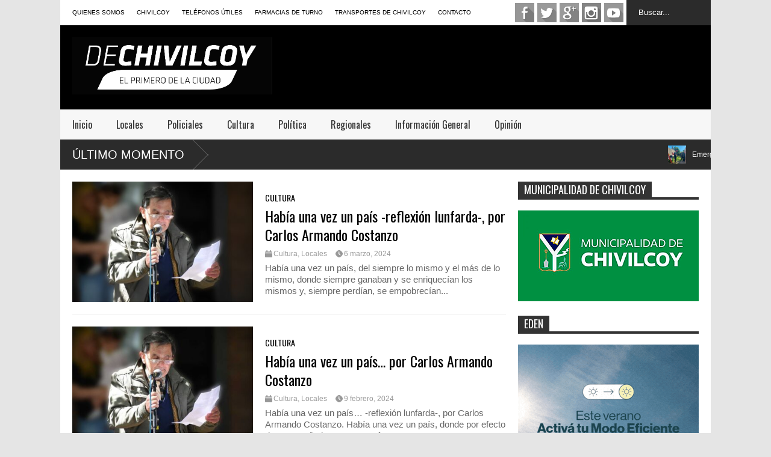

--- FILE ---
content_type: text/html; charset=UTF-8
request_url: https://dechivilcoy.com.ar/tag/academia-portena-del-lunfardo/
body_size: 93548
content:

<!DOCTYPE html>
<!--[if IE 7]>
<html class="ie ie7" lang="es">
<![endif]-->
<!--[if IE 8]>
<html class="ie ie8" lang="es">
<![endif]-->
<!--[if !(IE 7) | !(IE 8)  ]><!-->
<html lang="es">
<!--<![endif]-->
<head>


<!-- Google Tag Manager -->
<script>(function(w,d,s,l,i){w[l]=w[l]||[];w[l].push({'gtm.start':
new Date().getTime(),event:'gtm.js'});var f=d.getElementsByTagName(s)[0],
j=d.createElement(s),dl=l!='dataLayer'?'&l='+l:'';j.async=true;j.src=
'https://www.googletagmanager.com/gtm.js?id='+i+dl;f.parentNode.insertBefore(j,f);
})(window,document,'script','dataLayer','GTM-N4LZDRS');</script>
<!-- End Google Tag Manager -->


	<meta charset="UTF-8"/>
	<meta name="viewport" content="width=device-width"/>
	<title>Academia Porteña del Lunfardo - DECHIVILCOY</title>
	<meta property="fb:app_id" content="" />
	<meta property="fb:admins" content="100001685495072,1340089174" />
	<link rel="icon" type="image/x-icon" href="../wp-content/themes/flatnews/images/favicon_dechivilcoy.ico">
	<link rel="profile" href="https://gmpg.org/xfn/11"/>
	<link rel="pingback" href="https://dechivilcoy.com.ar/xmlrpc.php"/>
	<!--[if lt IE 9]>
	<script src="https://dechivilcoy.com.ar/wp-content/themes/flatnews/includes/scripts/commons/html5.js"></script>
	<![endif]-->
	<link href="https://fonts.googleapis.com/css?family=Oswald" rel="stylesheet" type="text/css"/><script type="text/javascript">
var TICKER_DELAY = 20;
var SLIDER_DELAY = 3000;
var SLIDER_SPEED = 500;
</script><meta name='robots' content='index, follow, max-image-preview:large, max-snippet:-1, max-video-preview:-1' />

	<!-- This site is optimized with the Yoast SEO plugin v26.8 - https://yoast.com/product/yoast-seo-wordpress/ -->
	<link rel="canonical" href="https://dechivilcoy.com.ar/tag/academia-portena-del-lunfardo/" />
	<meta property="og:locale" content="es_ES" />
	<meta property="og:type" content="article" />
	<meta property="og:title" content="Academia Porteña del Lunfardo - DECHIVILCOY" />
	<meta property="og:url" content="https://dechivilcoy.com.ar/tag/academia-portena-del-lunfardo/" />
	<meta property="og:site_name" content="DECHIVILCOY" />
	<meta name="twitter:card" content="summary_large_image" />
	<meta name="twitter:site" content="@DeChivilcoy" />
	<script type="application/ld+json" class="yoast-schema-graph">{"@context":"https://schema.org","@graph":[{"@type":"CollectionPage","@id":"https://dechivilcoy.com.ar/tag/academia-portena-del-lunfardo/","url":"https://dechivilcoy.com.ar/tag/academia-portena-del-lunfardo/","name":"Academia Porteña del Lunfardo - DECHIVILCOY","isPartOf":{"@id":"https://dechivilcoy.com.ar/#website"},"breadcrumb":{"@id":"https://dechivilcoy.com.ar/tag/academia-portena-del-lunfardo/#breadcrumb"},"inLanguage":"es"},{"@type":"BreadcrumbList","@id":"https://dechivilcoy.com.ar/tag/academia-portena-del-lunfardo/#breadcrumb","itemListElement":[{"@type":"ListItem","position":1,"name":"Portada","item":"https://dechivilcoy.com.ar/"},{"@type":"ListItem","position":2,"name":"Academia Porteña del Lunfardo"}]},{"@type":"WebSite","@id":"https://dechivilcoy.com.ar/#website","url":"https://dechivilcoy.com.ar/","name":"DECHIVILCOY","description":"Noticias de Chivilcoy","publisher":{"@id":"https://dechivilcoy.com.ar/#/schema/person/dee0ace010868ec0aeeadbc3262f711f"},"potentialAction":[{"@type":"SearchAction","target":{"@type":"EntryPoint","urlTemplate":"https://dechivilcoy.com.ar/?s={search_term_string}"},"query-input":{"@type":"PropertyValueSpecification","valueRequired":true,"valueName":"search_term_string"}}],"inLanguage":"es"},{"@type":["Person","Organization"],"@id":"https://dechivilcoy.com.ar/#/schema/person/dee0ace010868ec0aeeadbc3262f711f","name":"Gustavo","image":{"@type":"ImageObject","inLanguage":"es","@id":"https://dechivilcoy.com.ar/#/schema/person/image/","url":"https://dechivilcoy.com.ar/wp-content/uploads/2025/09/logo22-01__LOGO-WEB.jpg","contentUrl":"https://dechivilcoy.com.ar/wp-content/uploads/2025/09/logo22-01__LOGO-WEB.jpg","width":1167,"height":333,"caption":"Gustavo"},"logo":{"@id":"https://dechivilcoy.com.ar/#/schema/person/image/"}}]}</script>
	<!-- / Yoast SEO plugin. -->


<link rel='dns-prefetch' href='//www.googletagmanager.com' />
<link rel="alternate" type="application/rss+xml" title="DECHIVILCOY &raquo; Feed" href="https://dechivilcoy.com.ar/feed/" />
<link rel="alternate" type="application/rss+xml" title="DECHIVILCOY &raquo; Feed de los comentarios" href="https://dechivilcoy.com.ar/comments/feed/" />
<link rel="alternate" type="application/rss+xml" title="DECHIVILCOY &raquo; Etiqueta Academia Porteña del Lunfardo del feed" href="https://dechivilcoy.com.ar/tag/academia-portena-del-lunfardo/feed/" />
		<!-- This site uses the Google Analytics by MonsterInsights plugin v9.11.1 - Using Analytics tracking - https://www.monsterinsights.com/ -->
							<script src="//www.googletagmanager.com/gtag/js?id=G-RE81WYWW86"  data-cfasync="false" data-wpfc-render="false" type="text/javascript" async></script>
			<script data-cfasync="false" data-wpfc-render="false" type="text/javascript">
				var mi_version = '9.11.1';
				var mi_track_user = true;
				var mi_no_track_reason = '';
								var MonsterInsightsDefaultLocations = {"page_location":"https:\/\/dechivilcoy.com.ar\/tag\/academia-portena-del-lunfardo\/"};
								if ( typeof MonsterInsightsPrivacyGuardFilter === 'function' ) {
					var MonsterInsightsLocations = (typeof MonsterInsightsExcludeQuery === 'object') ? MonsterInsightsPrivacyGuardFilter( MonsterInsightsExcludeQuery ) : MonsterInsightsPrivacyGuardFilter( MonsterInsightsDefaultLocations );
				} else {
					var MonsterInsightsLocations = (typeof MonsterInsightsExcludeQuery === 'object') ? MonsterInsightsExcludeQuery : MonsterInsightsDefaultLocations;
				}

								var disableStrs = [
										'ga-disable-G-RE81WYWW86',
									];

				/* Function to detect opted out users */
				function __gtagTrackerIsOptedOut() {
					for (var index = 0; index < disableStrs.length; index++) {
						if (document.cookie.indexOf(disableStrs[index] + '=true') > -1) {
							return true;
						}
					}

					return false;
				}

				/* Disable tracking if the opt-out cookie exists. */
				if (__gtagTrackerIsOptedOut()) {
					for (var index = 0; index < disableStrs.length; index++) {
						window[disableStrs[index]] = true;
					}
				}

				/* Opt-out function */
				function __gtagTrackerOptout() {
					for (var index = 0; index < disableStrs.length; index++) {
						document.cookie = disableStrs[index] + '=true; expires=Thu, 31 Dec 2099 23:59:59 UTC; path=/';
						window[disableStrs[index]] = true;
					}
				}

				if ('undefined' === typeof gaOptout) {
					function gaOptout() {
						__gtagTrackerOptout();
					}
				}
								window.dataLayer = window.dataLayer || [];

				window.MonsterInsightsDualTracker = {
					helpers: {},
					trackers: {},
				};
				if (mi_track_user) {
					function __gtagDataLayer() {
						dataLayer.push(arguments);
					}

					function __gtagTracker(type, name, parameters) {
						if (!parameters) {
							parameters = {};
						}

						if (parameters.send_to) {
							__gtagDataLayer.apply(null, arguments);
							return;
						}

						if (type === 'event') {
														parameters.send_to = monsterinsights_frontend.v4_id;
							var hookName = name;
							if (typeof parameters['event_category'] !== 'undefined') {
								hookName = parameters['event_category'] + ':' + name;
							}

							if (typeof MonsterInsightsDualTracker.trackers[hookName] !== 'undefined') {
								MonsterInsightsDualTracker.trackers[hookName](parameters);
							} else {
								__gtagDataLayer('event', name, parameters);
							}
							
						} else {
							__gtagDataLayer.apply(null, arguments);
						}
					}

					__gtagTracker('js', new Date());
					__gtagTracker('set', {
						'developer_id.dZGIzZG': true,
											});
					if ( MonsterInsightsLocations.page_location ) {
						__gtagTracker('set', MonsterInsightsLocations);
					}
										__gtagTracker('config', 'G-RE81WYWW86', {"forceSSL":"true"} );
										window.gtag = __gtagTracker;										(function () {
						/* https://developers.google.com/analytics/devguides/collection/analyticsjs/ */
						/* ga and __gaTracker compatibility shim. */
						var noopfn = function () {
							return null;
						};
						var newtracker = function () {
							return new Tracker();
						};
						var Tracker = function () {
							return null;
						};
						var p = Tracker.prototype;
						p.get = noopfn;
						p.set = noopfn;
						p.send = function () {
							var args = Array.prototype.slice.call(arguments);
							args.unshift('send');
							__gaTracker.apply(null, args);
						};
						var __gaTracker = function () {
							var len = arguments.length;
							if (len === 0) {
								return;
							}
							var f = arguments[len - 1];
							if (typeof f !== 'object' || f === null || typeof f.hitCallback !== 'function') {
								if ('send' === arguments[0]) {
									var hitConverted, hitObject = false, action;
									if ('event' === arguments[1]) {
										if ('undefined' !== typeof arguments[3]) {
											hitObject = {
												'eventAction': arguments[3],
												'eventCategory': arguments[2],
												'eventLabel': arguments[4],
												'value': arguments[5] ? arguments[5] : 1,
											}
										}
									}
									if ('pageview' === arguments[1]) {
										if ('undefined' !== typeof arguments[2]) {
											hitObject = {
												'eventAction': 'page_view',
												'page_path': arguments[2],
											}
										}
									}
									if (typeof arguments[2] === 'object') {
										hitObject = arguments[2];
									}
									if (typeof arguments[5] === 'object') {
										Object.assign(hitObject, arguments[5]);
									}
									if ('undefined' !== typeof arguments[1].hitType) {
										hitObject = arguments[1];
										if ('pageview' === hitObject.hitType) {
											hitObject.eventAction = 'page_view';
										}
									}
									if (hitObject) {
										action = 'timing' === arguments[1].hitType ? 'timing_complete' : hitObject.eventAction;
										hitConverted = mapArgs(hitObject);
										__gtagTracker('event', action, hitConverted);
									}
								}
								return;
							}

							function mapArgs(args) {
								var arg, hit = {};
								var gaMap = {
									'eventCategory': 'event_category',
									'eventAction': 'event_action',
									'eventLabel': 'event_label',
									'eventValue': 'event_value',
									'nonInteraction': 'non_interaction',
									'timingCategory': 'event_category',
									'timingVar': 'name',
									'timingValue': 'value',
									'timingLabel': 'event_label',
									'page': 'page_path',
									'location': 'page_location',
									'title': 'page_title',
									'referrer' : 'page_referrer',
								};
								for (arg in args) {
																		if (!(!args.hasOwnProperty(arg) || !gaMap.hasOwnProperty(arg))) {
										hit[gaMap[arg]] = args[arg];
									} else {
										hit[arg] = args[arg];
									}
								}
								return hit;
							}

							try {
								f.hitCallback();
							} catch (ex) {
							}
						};
						__gaTracker.create = newtracker;
						__gaTracker.getByName = newtracker;
						__gaTracker.getAll = function () {
							return [];
						};
						__gaTracker.remove = noopfn;
						__gaTracker.loaded = true;
						window['__gaTracker'] = __gaTracker;
					})();
									} else {
										console.log("");
					(function () {
						function __gtagTracker() {
							return null;
						}

						window['__gtagTracker'] = __gtagTracker;
						window['gtag'] = __gtagTracker;
					})();
									}
			</script>
							<!-- / Google Analytics by MonsterInsights -->
		<style id='wp-img-auto-sizes-contain-inline-css' type='text/css'>
img:is([sizes=auto i],[sizes^="auto," i]){contain-intrinsic-size:3000px 1500px}
/*# sourceURL=wp-img-auto-sizes-contain-inline-css */
</style>
<style id='wp-emoji-styles-inline-css' type='text/css'>

	img.wp-smiley, img.emoji {
		display: inline !important;
		border: none !important;
		box-shadow: none !important;
		height: 1em !important;
		width: 1em !important;
		margin: 0 0.07em !important;
		vertical-align: -0.1em !important;
		background: none !important;
		padding: 0 !important;
	}
/*# sourceURL=wp-emoji-styles-inline-css */
</style>
<style id='wp-block-library-inline-css' type='text/css'>
:root{--wp-block-synced-color:#7a00df;--wp-block-synced-color--rgb:122,0,223;--wp-bound-block-color:var(--wp-block-synced-color);--wp-editor-canvas-background:#ddd;--wp-admin-theme-color:#007cba;--wp-admin-theme-color--rgb:0,124,186;--wp-admin-theme-color-darker-10:#006ba1;--wp-admin-theme-color-darker-10--rgb:0,107,160.5;--wp-admin-theme-color-darker-20:#005a87;--wp-admin-theme-color-darker-20--rgb:0,90,135;--wp-admin-border-width-focus:2px}@media (min-resolution:192dpi){:root{--wp-admin-border-width-focus:1.5px}}.wp-element-button{cursor:pointer}:root .has-very-light-gray-background-color{background-color:#eee}:root .has-very-dark-gray-background-color{background-color:#313131}:root .has-very-light-gray-color{color:#eee}:root .has-very-dark-gray-color{color:#313131}:root .has-vivid-green-cyan-to-vivid-cyan-blue-gradient-background{background:linear-gradient(135deg,#00d084,#0693e3)}:root .has-purple-crush-gradient-background{background:linear-gradient(135deg,#34e2e4,#4721fb 50%,#ab1dfe)}:root .has-hazy-dawn-gradient-background{background:linear-gradient(135deg,#faaca8,#dad0ec)}:root .has-subdued-olive-gradient-background{background:linear-gradient(135deg,#fafae1,#67a671)}:root .has-atomic-cream-gradient-background{background:linear-gradient(135deg,#fdd79a,#004a59)}:root .has-nightshade-gradient-background{background:linear-gradient(135deg,#330968,#31cdcf)}:root .has-midnight-gradient-background{background:linear-gradient(135deg,#020381,#2874fc)}:root{--wp--preset--font-size--normal:16px;--wp--preset--font-size--huge:42px}.has-regular-font-size{font-size:1em}.has-larger-font-size{font-size:2.625em}.has-normal-font-size{font-size:var(--wp--preset--font-size--normal)}.has-huge-font-size{font-size:var(--wp--preset--font-size--huge)}:root .has-text-align-center{text-align:center}:root .has-text-align-left{text-align:left}:root .has-text-align-right{text-align:right}.has-fit-text{white-space:nowrap!important}#end-resizable-editor-section{display:none}.aligncenter{clear:both}.items-justified-left{justify-content:flex-start}.items-justified-center{justify-content:center}.items-justified-right{justify-content:flex-end}.items-justified-space-between{justify-content:space-between}.screen-reader-text{word-wrap:normal!important;border:0;clip-path:inset(50%);height:1px;margin:-1px;overflow:hidden;padding:0;position:absolute;width:1px}.screen-reader-text:focus{background-color:#ddd;clip-path:none;color:#444;display:block;font-size:1em;height:auto;left:5px;line-height:normal;padding:15px 23px 14px;text-decoration:none;top:5px;width:auto;z-index:100000}html :where(.has-border-color){border-style:solid}html :where([style*=border-top-color]){border-top-style:solid}html :where([style*=border-right-color]){border-right-style:solid}html :where([style*=border-bottom-color]){border-bottom-style:solid}html :where([style*=border-left-color]){border-left-style:solid}html :where([style*=border-width]){border-style:solid}html :where([style*=border-top-width]){border-top-style:solid}html :where([style*=border-right-width]){border-right-style:solid}html :where([style*=border-bottom-width]){border-bottom-style:solid}html :where([style*=border-left-width]){border-left-style:solid}html :where(img[class*=wp-image-]){height:auto;max-width:100%}:where(figure){margin:0 0 1em}html :where(.is-position-sticky){--wp-admin--admin-bar--position-offset:var(--wp-admin--admin-bar--height,0px)}@media screen and (max-width:600px){html :where(.is-position-sticky){--wp-admin--admin-bar--position-offset:0px}}

/*# sourceURL=wp-block-library-inline-css */
</style><style id='wp-block-heading-inline-css' type='text/css'>
h1:where(.wp-block-heading).has-background,h2:where(.wp-block-heading).has-background,h3:where(.wp-block-heading).has-background,h4:where(.wp-block-heading).has-background,h5:where(.wp-block-heading).has-background,h6:where(.wp-block-heading).has-background{padding:1.25em 2.375em}h1.has-text-align-left[style*=writing-mode]:where([style*=vertical-lr]),h1.has-text-align-right[style*=writing-mode]:where([style*=vertical-rl]),h2.has-text-align-left[style*=writing-mode]:where([style*=vertical-lr]),h2.has-text-align-right[style*=writing-mode]:where([style*=vertical-rl]),h3.has-text-align-left[style*=writing-mode]:where([style*=vertical-lr]),h3.has-text-align-right[style*=writing-mode]:where([style*=vertical-rl]),h4.has-text-align-left[style*=writing-mode]:where([style*=vertical-lr]),h4.has-text-align-right[style*=writing-mode]:where([style*=vertical-rl]),h5.has-text-align-left[style*=writing-mode]:where([style*=vertical-lr]),h5.has-text-align-right[style*=writing-mode]:where([style*=vertical-rl]),h6.has-text-align-left[style*=writing-mode]:where([style*=vertical-lr]),h6.has-text-align-right[style*=writing-mode]:where([style*=vertical-rl]){rotate:180deg}
/*# sourceURL=https://dechivilcoy.com.ar/wp-content/plugins/gutenberg/build/styles/block-library/heading/style.min.css */
</style>
<style id='wp-block-paragraph-inline-css' type='text/css'>
.is-small-text{font-size:.875em}.is-regular-text{font-size:1em}.is-large-text{font-size:2.25em}.is-larger-text{font-size:3em}.has-drop-cap:not(:focus):first-letter{float:left;font-size:8.4em;font-style:normal;font-weight:100;line-height:.68;margin:.05em .1em 0 0;text-transform:uppercase}body.rtl .has-drop-cap:not(:focus):first-letter{float:none;margin-left:.1em}p.has-drop-cap.has-background{overflow:hidden}:root :where(p.has-background){padding:1.25em 2.375em}:where(p.has-text-color:not(.has-link-color)) a{color:inherit}p.has-text-align-left[style*="writing-mode:vertical-lr"],p.has-text-align-right[style*="writing-mode:vertical-rl"]{rotate:180deg}
/*# sourceURL=https://dechivilcoy.com.ar/wp-content/plugins/gutenberg/build/styles/block-library/paragraph/style.min.css */
</style>
<style id='global-styles-inline-css' type='text/css'>
:root{--wp--preset--aspect-ratio--square: 1;--wp--preset--aspect-ratio--4-3: 4/3;--wp--preset--aspect-ratio--3-4: 3/4;--wp--preset--aspect-ratio--3-2: 3/2;--wp--preset--aspect-ratio--2-3: 2/3;--wp--preset--aspect-ratio--16-9: 16/9;--wp--preset--aspect-ratio--9-16: 9/16;--wp--preset--color--black: #000000;--wp--preset--color--cyan-bluish-gray: #abb8c3;--wp--preset--color--white: #ffffff;--wp--preset--color--pale-pink: #f78da7;--wp--preset--color--vivid-red: #cf2e2e;--wp--preset--color--luminous-vivid-orange: #ff6900;--wp--preset--color--luminous-vivid-amber: #fcb900;--wp--preset--color--light-green-cyan: #7bdcb5;--wp--preset--color--vivid-green-cyan: #00d084;--wp--preset--color--pale-cyan-blue: #8ed1fc;--wp--preset--color--vivid-cyan-blue: #0693e3;--wp--preset--color--vivid-purple: #9b51e0;--wp--preset--gradient--vivid-cyan-blue-to-vivid-purple: linear-gradient(135deg,rgb(6,147,227) 0%,rgb(155,81,224) 100%);--wp--preset--gradient--light-green-cyan-to-vivid-green-cyan: linear-gradient(135deg,rgb(122,220,180) 0%,rgb(0,208,130) 100%);--wp--preset--gradient--luminous-vivid-amber-to-luminous-vivid-orange: linear-gradient(135deg,rgb(252,185,0) 0%,rgb(255,105,0) 100%);--wp--preset--gradient--luminous-vivid-orange-to-vivid-red: linear-gradient(135deg,rgb(255,105,0) 0%,rgb(207,46,46) 100%);--wp--preset--gradient--very-light-gray-to-cyan-bluish-gray: linear-gradient(135deg,rgb(238,238,238) 0%,rgb(169,184,195) 100%);--wp--preset--gradient--cool-to-warm-spectrum: linear-gradient(135deg,rgb(74,234,220) 0%,rgb(151,120,209) 20%,rgb(207,42,186) 40%,rgb(238,44,130) 60%,rgb(251,105,98) 80%,rgb(254,248,76) 100%);--wp--preset--gradient--blush-light-purple: linear-gradient(135deg,rgb(255,206,236) 0%,rgb(152,150,240) 100%);--wp--preset--gradient--blush-bordeaux: linear-gradient(135deg,rgb(254,205,165) 0%,rgb(254,45,45) 50%,rgb(107,0,62) 100%);--wp--preset--gradient--luminous-dusk: linear-gradient(135deg,rgb(255,203,112) 0%,rgb(199,81,192) 50%,rgb(65,88,208) 100%);--wp--preset--gradient--pale-ocean: linear-gradient(135deg,rgb(255,245,203) 0%,rgb(182,227,212) 50%,rgb(51,167,181) 100%);--wp--preset--gradient--electric-grass: linear-gradient(135deg,rgb(202,248,128) 0%,rgb(113,206,126) 100%);--wp--preset--gradient--midnight: linear-gradient(135deg,rgb(2,3,129) 0%,rgb(40,116,252) 100%);--wp--preset--font-size--small: 13px;--wp--preset--font-size--medium: 20px;--wp--preset--font-size--large: 36px;--wp--preset--font-size--x-large: 42px;--wp--preset--spacing--20: 0.44rem;--wp--preset--spacing--30: 0.67rem;--wp--preset--spacing--40: 1rem;--wp--preset--spacing--50: 1.5rem;--wp--preset--spacing--60: 2.25rem;--wp--preset--spacing--70: 3.38rem;--wp--preset--spacing--80: 5.06rem;--wp--preset--shadow--natural: 6px 6px 9px rgba(0, 0, 0, 0.2);--wp--preset--shadow--deep: 12px 12px 50px rgba(0, 0, 0, 0.4);--wp--preset--shadow--sharp: 6px 6px 0px rgba(0, 0, 0, 0.2);--wp--preset--shadow--outlined: 6px 6px 0px -3px rgb(255, 255, 255), 6px 6px rgb(0, 0, 0);--wp--preset--shadow--crisp: 6px 6px 0px rgb(0, 0, 0);}:where(body) { margin: 0; }:where(.is-layout-flex){gap: 0.5em;}:where(.is-layout-grid){gap: 0.5em;}body .is-layout-flex{display: flex;}.is-layout-flex{flex-wrap: wrap;align-items: center;}.is-layout-flex > :is(*, div){margin: 0;}body .is-layout-grid{display: grid;}.is-layout-grid > :is(*, div){margin: 0;}body{padding-top: 0px;padding-right: 0px;padding-bottom: 0px;padding-left: 0px;}a:where(:not(.wp-element-button)){text-decoration: underline;}:root :where(.wp-element-button, .wp-block-button__link){background-color: #32373c;border-width: 0;color: #fff;font-family: inherit;font-size: inherit;font-style: inherit;font-weight: inherit;letter-spacing: inherit;line-height: inherit;padding-top: calc(0.667em + 2px);padding-right: calc(1.333em + 2px);padding-bottom: calc(0.667em + 2px);padding-left: calc(1.333em + 2px);text-decoration: none;text-transform: inherit;}.has-black-color{color: var(--wp--preset--color--black) !important;}.has-cyan-bluish-gray-color{color: var(--wp--preset--color--cyan-bluish-gray) !important;}.has-white-color{color: var(--wp--preset--color--white) !important;}.has-pale-pink-color{color: var(--wp--preset--color--pale-pink) !important;}.has-vivid-red-color{color: var(--wp--preset--color--vivid-red) !important;}.has-luminous-vivid-orange-color{color: var(--wp--preset--color--luminous-vivid-orange) !important;}.has-luminous-vivid-amber-color{color: var(--wp--preset--color--luminous-vivid-amber) !important;}.has-light-green-cyan-color{color: var(--wp--preset--color--light-green-cyan) !important;}.has-vivid-green-cyan-color{color: var(--wp--preset--color--vivid-green-cyan) !important;}.has-pale-cyan-blue-color{color: var(--wp--preset--color--pale-cyan-blue) !important;}.has-vivid-cyan-blue-color{color: var(--wp--preset--color--vivid-cyan-blue) !important;}.has-vivid-purple-color{color: var(--wp--preset--color--vivid-purple) !important;}.has-black-background-color{background-color: var(--wp--preset--color--black) !important;}.has-cyan-bluish-gray-background-color{background-color: var(--wp--preset--color--cyan-bluish-gray) !important;}.has-white-background-color{background-color: var(--wp--preset--color--white) !important;}.has-pale-pink-background-color{background-color: var(--wp--preset--color--pale-pink) !important;}.has-vivid-red-background-color{background-color: var(--wp--preset--color--vivid-red) !important;}.has-luminous-vivid-orange-background-color{background-color: var(--wp--preset--color--luminous-vivid-orange) !important;}.has-luminous-vivid-amber-background-color{background-color: var(--wp--preset--color--luminous-vivid-amber) !important;}.has-light-green-cyan-background-color{background-color: var(--wp--preset--color--light-green-cyan) !important;}.has-vivid-green-cyan-background-color{background-color: var(--wp--preset--color--vivid-green-cyan) !important;}.has-pale-cyan-blue-background-color{background-color: var(--wp--preset--color--pale-cyan-blue) !important;}.has-vivid-cyan-blue-background-color{background-color: var(--wp--preset--color--vivid-cyan-blue) !important;}.has-vivid-purple-background-color{background-color: var(--wp--preset--color--vivid-purple) !important;}.has-black-border-color{border-color: var(--wp--preset--color--black) !important;}.has-cyan-bluish-gray-border-color{border-color: var(--wp--preset--color--cyan-bluish-gray) !important;}.has-white-border-color{border-color: var(--wp--preset--color--white) !important;}.has-pale-pink-border-color{border-color: var(--wp--preset--color--pale-pink) !important;}.has-vivid-red-border-color{border-color: var(--wp--preset--color--vivid-red) !important;}.has-luminous-vivid-orange-border-color{border-color: var(--wp--preset--color--luminous-vivid-orange) !important;}.has-luminous-vivid-amber-border-color{border-color: var(--wp--preset--color--luminous-vivid-amber) !important;}.has-light-green-cyan-border-color{border-color: var(--wp--preset--color--light-green-cyan) !important;}.has-vivid-green-cyan-border-color{border-color: var(--wp--preset--color--vivid-green-cyan) !important;}.has-pale-cyan-blue-border-color{border-color: var(--wp--preset--color--pale-cyan-blue) !important;}.has-vivid-cyan-blue-border-color{border-color: var(--wp--preset--color--vivid-cyan-blue) !important;}.has-vivid-purple-border-color{border-color: var(--wp--preset--color--vivid-purple) !important;}.has-vivid-cyan-blue-to-vivid-purple-gradient-background{background: var(--wp--preset--gradient--vivid-cyan-blue-to-vivid-purple) !important;}.has-light-green-cyan-to-vivid-green-cyan-gradient-background{background: var(--wp--preset--gradient--light-green-cyan-to-vivid-green-cyan) !important;}.has-luminous-vivid-amber-to-luminous-vivid-orange-gradient-background{background: var(--wp--preset--gradient--luminous-vivid-amber-to-luminous-vivid-orange) !important;}.has-luminous-vivid-orange-to-vivid-red-gradient-background{background: var(--wp--preset--gradient--luminous-vivid-orange-to-vivid-red) !important;}.has-very-light-gray-to-cyan-bluish-gray-gradient-background{background: var(--wp--preset--gradient--very-light-gray-to-cyan-bluish-gray) !important;}.has-cool-to-warm-spectrum-gradient-background{background: var(--wp--preset--gradient--cool-to-warm-spectrum) !important;}.has-blush-light-purple-gradient-background{background: var(--wp--preset--gradient--blush-light-purple) !important;}.has-blush-bordeaux-gradient-background{background: var(--wp--preset--gradient--blush-bordeaux) !important;}.has-luminous-dusk-gradient-background{background: var(--wp--preset--gradient--luminous-dusk) !important;}.has-pale-ocean-gradient-background{background: var(--wp--preset--gradient--pale-ocean) !important;}.has-electric-grass-gradient-background{background: var(--wp--preset--gradient--electric-grass) !important;}.has-midnight-gradient-background{background: var(--wp--preset--gradient--midnight) !important;}.has-small-font-size{font-size: var(--wp--preset--font-size--small) !important;}.has-medium-font-size{font-size: var(--wp--preset--font-size--medium) !important;}.has-large-font-size{font-size: var(--wp--preset--font-size--large) !important;}.has-x-large-font-size{font-size: var(--wp--preset--font-size--x-large) !important;}
/*# sourceURL=global-styles-inline-css */
</style>

<style id='classic-theme-styles-inline-css' type='text/css'>
.wp-block-button__link{background-color:#32373c;border-radius:9999px;box-shadow:none;color:#fff;font-size:1.125em;padding:calc(.667em + 2px) calc(1.333em + 2px);text-decoration:none}.wp-block-file__button{background:#32373c;color:#fff}.wp-block-accordion-heading{margin:0}.wp-block-accordion-heading__toggle{background-color:inherit!important;color:inherit!important}.wp-block-accordion-heading__toggle:not(:focus-visible){outline:none}.wp-block-accordion-heading__toggle:focus,.wp-block-accordion-heading__toggle:hover{background-color:inherit!important;border:none;box-shadow:none;color:inherit;padding:var(--wp--preset--spacing--20,1em) 0;text-decoration:none}.wp-block-accordion-heading__toggle:focus-visible{outline:auto;outline-offset:0}
/*# sourceURL=https://dechivilcoy.com.ar/wp-content/plugins/gutenberg/build/styles/block-library/classic.min.css */
</style>
<link rel='stylesheet' id='theme-style-css' href='https://dechivilcoy.com.ar/wp-content/themes/flatnews/style.css?ver=1.5.8' type='text/css' media='all' />
<style id='theme-style-inline-css' type='text/css'>
a,
#top-page-list ul li a,
.news-box.break li h3.title a:hover,
#flexible-home-layout-section .news-box .meta a:hover,
.post-wrapper .meta > div:hover,
.related-post .meta a:hover,
.related-news .meta a:hover,
#flexible-home-layout-section .news-box.slider h3.title a:hover,
.post-header .meta a:hover,
#copyright a:hover,
#selectnav2 {
	color: #000000;
}
::-webkit-scrollbar-thumb {
	background-color: #000000;
}

.header-line-2,
#drop-down-menu > div > ul > li:hover > a,
#drop-down-menu ul.sub-menu li a:hover,
#flexible-home-layout-section .news-box h2.title a,
#flexible-home-layout-section .news-box.hot .item-first,
#flexible-home-layout-section .news-box.slider .dots li.active,
.tagcloud a,
#respond form #submit,

#contact-form .show-all a {
	background-color: #000000;
}
.post-body blockquote {
	border-top-color: #000000;
}body {
background-color: #e5e5e5;
}
body,
#drop-down-menu ul.sub-menu li a{
	font-family: Arial;
}
.blog-title,
#drop-down-menu,
#flexible-home-layout-section .news-box h2.title,
#flexible-home-layout-section .news-box h3.title,
h1.post-title,
.post-body blockquote,
.post-apps a,
.zoom-text span,
h2.archive-post-title,
#side h2.widget-title,
.widget_feed_data_widget .item .title,
#footer-section .widget-title,
.tagcloud a,
#post-footer-section .widget .widget-title ,
.share-post .title,
.related-news h3.title,
.post-author .author-info h4,
.page-numbers,
.paginations .item a,
#reply-title,
.img-404,
a.home-from-none,
#contact-form .label,
#contact-form .show-all a,
#selectnav2 {
	font-family: 'Oswald', sans-serif;
}
/*# sourceURL=theme-style-inline-css */
</style>
<script type="text/javascript" src="https://dechivilcoy.com.ar/wp-content/plugins/google-analytics-for-wordpress/assets/js/frontend-gtag.js?ver=9.11.1" id="monsterinsights-frontend-script-js" async="async" data-wp-strategy="async"></script>
<script data-cfasync="false" data-wpfc-render="false" type="text/javascript" id='monsterinsights-frontend-script-js-extra'>/* <![CDATA[ */
var monsterinsights_frontend = {"js_events_tracking":"true","download_extensions":"doc,pdf,ppt,zip,xls,docx,pptx,xlsx","inbound_paths":"[]","home_url":"https:\/\/dechivilcoy.com.ar","hash_tracking":"false","v4_id":"G-RE81WYWW86"};/* ]]> */
</script>
<script type="text/javascript" src="https://dechivilcoy.com.ar/wp-includes/js/jquery/jquery.min.js?ver=3.7.1" id="jquery-core-js"></script>
<script type="text/javascript" src="https://dechivilcoy.com.ar/wp-includes/js/jquery/jquery-migrate.min.js?ver=3.4.1" id="jquery-migrate-js"></script>
<script type="text/javascript" src="https://dechivilcoy.com.ar/wp-content/themes/flatnews/includes/scripts/ticker/ticker.js?ver=1.5.8" id="ticker-js-js"></script>
<script type="text/javascript" src="https://dechivilcoy.com.ar/wp-content/themes/flatnews/includes/scripts/commons/global.js?ver=1.5.8" id="global-js-js"></script>

<!-- Fragmento de código de la etiqueta de Google (gtag.js) añadida por Site Kit -->
<!-- Fragmento de código de Google Analytics añadido por Site Kit -->
<script type="text/javascript" src="https://www.googletagmanager.com/gtag/js?id=G-QN3CCKDQY3" id="google_gtagjs-js" async></script>
<script type="text/javascript" id="google_gtagjs-js-after">
/* <![CDATA[ */
window.dataLayer = window.dataLayer || [];function gtag(){dataLayer.push(arguments);}
gtag("set","linker",{"domains":["dechivilcoy.com.ar"]});
gtag("js", new Date());
gtag("set", "developer_id.dZTNiMT", true);
gtag("config", "G-QN3CCKDQY3");
 window._googlesitekit = window._googlesitekit || {}; window._googlesitekit.throttledEvents = []; window._googlesitekit.gtagEvent = (name, data) => { var key = JSON.stringify( { name, data } ); if ( !! window._googlesitekit.throttledEvents[ key ] ) { return; } window._googlesitekit.throttledEvents[ key ] = true; setTimeout( () => { delete window._googlesitekit.throttledEvents[ key ]; }, 5 ); gtag( "event", name, { ...data, event_source: "site-kit" } ); }; 
//# sourceURL=google_gtagjs-js-after
/* ]]> */
</script>
<link rel="https://api.w.org/" href="https://dechivilcoy.com.ar/wp-json/" /><link rel="alternate" title="JSON" type="application/json" href="https://dechivilcoy.com.ar/wp-json/wp/v2/tags/12541" /><link rel="EditURI" type="application/rsd+xml" title="RSD" href="https://dechivilcoy.com.ar/xmlrpc.php?rsd" />
<meta name="generator" content="Site Kit by Google 1.170.0" /><link rel="shortcut icon"  href="https://dechivilcoy.com.ar/wp-content/themes/flatnews/images/favicon_dechivilcoy.png"/>
<!-- Meta Pixel Code -->
<script type='text/javascript'>
!function(f,b,e,v,n,t,s){if(f.fbq)return;n=f.fbq=function(){n.callMethod?
n.callMethod.apply(n,arguments):n.queue.push(arguments)};if(!f._fbq)f._fbq=n;
n.push=n;n.loaded=!0;n.version='2.0';n.queue=[];t=b.createElement(e);t.async=!0;
t.src=v;s=b.getElementsByTagName(e)[0];s.parentNode.insertBefore(t,s)}(window,
document,'script','https://connect.facebook.net/en_US/fbevents.js?v=next');
</script>
<!-- End Meta Pixel Code -->

      <script type='text/javascript'>
        var url = window.location.origin + '?ob=open-bridge';
        fbq('set', 'openbridge', '207253811064632', url);
      </script>
    <script type='text/javascript'>fbq('init', '207253811064632', {}, {
    "agent": "wordpress-6.9-3.0.16"
})</script><script type='text/javascript'>
    fbq('track', 'PageView', []);
  </script>
<!-- Meta Pixel Code -->
<noscript>
<img height="1" width="1" style="display:none" alt="fbpx"
src="https://www.facebook.com/tr?id=207253811064632&ev=PageView&noscript=1" />
</noscript>
<!-- End Meta Pixel Code -->
	<script type="text/javascript">const tlJsHost = ((window.location.protocol == "https:") ? "https://secure.trust-provider.com/" : "http://www.trustlogo.com/"); document.write(unescape("<script src='" + tlJsHost + "trustlogo/javascript/trustlogo.js' type='text/javascript' %3E%3C/script%3E"));</script>
</head>

<body data-rsssl=1 class="archive tag tag-academia-portena-del-lunfardo tag-12541 wp-theme-flatnews">











<!-- Google Tag Manager (noscript) -->
<noscript><iframe src="https://www.googletagmanager.com/ns.html?id=GTM-N4LZDRS"
height="0" width="0" style="display:none;visibility:hidden"></iframe></noscript>
<!-- End Google Tag Manager (noscript) -->


<div class='wide' id="wrapper">
	<header id="header">
		<div class="header-line-1">
			<nav id="top-page-list"><div class="menu-superior-container"><ul id="menu-superior" class="page-list"><li id="menu-item-182" class="menu-item menu-item-type-post_type menu-item-object-page menu-item-182"><a href="https://dechivilcoy.com.ar/quienes-somos/">Quienes Somos</a></li>
<li id="menu-item-89" class="menu-item menu-item-type-post_type menu-item-object-page menu-item-89"><a href="https://dechivilcoy.com.ar/chivilcoy/">Chivilcoy</a></li>
<li id="menu-item-88" class="menu-item menu-item-type-post_type menu-item-object-page menu-item-88"><a href="https://dechivilcoy.com.ar/telefonos-utiles/">Teléfonos útiles</a></li>
<li id="menu-item-87" class="menu-item menu-item-type-post_type menu-item-object-page menu-item-87"><a href="https://dechivilcoy.com.ar/farmacias/">Farmacias de Turno</a></li>
<li id="menu-item-86" class="menu-item menu-item-type-post_type menu-item-object-page menu-item-86"><a href="https://dechivilcoy.com.ar/transportes/">Transportes de Chivilcoy</a></li>
<li id="menu-item-181" class="menu-item menu-item-type-post_type menu-item-object-page menu-item-181"><a href="https://dechivilcoy.com.ar/contacto/">Contacto</a></li>
</ul></div></nav>			<form method="get" id="searchform" action="https://dechivilcoy.com.ar">
	<input id="search-text" name="s" onblur="if (this.value == '') {this.value = 'Search...';}" onfocus="if (this.value == 'Search...') {this.value = '';}" type="text" value="Buscar...">
</form>			<div class="social-list" id="social-list-top">
				<ul class="social-link-list">
			<li>
				<a href="https://www.facebook.com/dechivilcoy/" class="item-facebook ti" target="_blank">facebook</a>
			</li>
			<li>
				<a href="https://twitter.com/DeChivilcoy" class="item-twitter ti" target="_blank">twitter</a>
			</li>
			<li>
				<a href="http://profiles.google.com/dechivilcoy" class="item-google-plus ti" target="_blank">google-plus</a>
			</li>
			<li>
				<a href="https://www.instagram.com/dechivilcoy/" class="item-instagram ti" target="_blank">instagram</a>
			</li>
			<li>
				<a href="https://www.youtube.com/user/dechivilcoynoticias" class="item-youtube ti" target="_blank">youtube</a>
			</li></ul>			</div>

			<div class="clear"></div>


		</div>
		<div class="clear"></div>
		<div class="header-line-2 table">
			<div class="tr">
				<div class="td">
																<h1 class="blog-title"><a href="https://dechivilcoy.com.ar" title="Noticias de Chivilcoy"><img alt="DeChivilcoy" src="https://dechivilcoy.com.ar/wp-content/uploads/2016/03/logo_top.jpg"/></a></h1>
									</div>
				<div class="td">
									</div>
			</div>
			<div class="clear"></div>
		</div>
		<div class="clear"></div>
		<div class="header-line-3">
			<nav id="drop-down-menu"><div class="menu-principal-container"><ul id="menu-principal" class="page-list"><li id="menu-item-34" class="menu-item menu-item-type-custom menu-item-object-custom menu-item-home menu-item-34"><a href="https://dechivilcoy.com.ar">Inicio</a></li>
<li id="menu-item-31" class="menu-item menu-item-type-taxonomy menu-item-object-category menu-item-31"><a href="https://dechivilcoy.com.ar/category/locales/">Locales</a></li>
<li id="menu-item-130" class="menu-item menu-item-type-taxonomy menu-item-object-category menu-item-130"><a href="https://dechivilcoy.com.ar/category/policiales/">Policiales</a></li>
<li id="menu-item-29" class="menu-item menu-item-type-taxonomy menu-item-object-category menu-item-29"><a href="https://dechivilcoy.com.ar/category/cultura/">Cultura</a></li>
<li id="menu-item-6103" class="menu-item menu-item-type-taxonomy menu-item-object-category menu-item-6103"><a href="https://dechivilcoy.com.ar/category/politica/">Política</a></li>
<li id="menu-item-57484" class="menu-item menu-item-type-taxonomy menu-item-object-category menu-item-57484"><a href="https://dechivilcoy.com.ar/category/regionales/">Regionales</a></li>
<li id="menu-item-26629" class="menu-item menu-item-type-taxonomy menu-item-object-category menu-item-26629"><a href="https://dechivilcoy.com.ar/category/informacion-general/">Información General</a></li>
<li id="menu-item-132" class="menu-item menu-item-type-taxonomy menu-item-object-category menu-item-132"><a href="https://dechivilcoy.com.ar/category/opinion/">Opinión</a></li>
</ul></div></nav>			<div class="clear"></div>
		</div>
	</header>
	<div class="clear"></div>


	<section id="break-section">
		<div class="news-box break"><h2 class="title"><a href="https://dechivilcoy.com.ar/category/ultimo-momento/" title="Ver todas las noticias">Último momento</a></h2><div class="outer"><ul class="content"><li class="item item-0 item-first"><div class="inner"><a href="https://dechivilcoy.com.ar/emergencia-en-una-vivienda-un-hombre-con-movilidad-reducida-cayo-a-un-pozo-ciego/" title="Click para leer" class="item-thumbnail"><img src="https://dechivilcoy.com.ar/wp-content/uploads/2026/01/un-hombre-con-movilidad-cayo-en-un-pozo-de-bano-0-315x420.jpg" alt="item-thumbnail" title="Emergencia en una vivienda: Un hombre con movilidad reducida cayó a un pozo ciego"/></a><h3 class="title"><a href="https://dechivilcoy.com.ar/emergencia-en-una-vivienda-un-hombre-con-movilidad-reducida-cayo-a-un-pozo-ciego/" title="Click para leer">Emergencia en una vivienda: Un hombre con movilidad reducida cayó a un pozo ciego</a></h3><div class="clear"></div></div></li><li class="item item-1 item-other"><div class="inner"><a href="https://dechivilcoy.com.ar/peligro-en-la-ruta-5-interceptan-a-menores-que-apedreaban-vehiculos/" title="Click para leer" class="item-thumbnail"><img width="150" height="100" src="https://dechivilcoy.com.ar/wp-content/uploads/2026/01/APREHENDEN-A-MENORES-QUE-ARROJABAN-PIEDRAS-0-150x100.jpg" class="attachment-thumbnail size-thumbnail" alt="item-thumbnail" title="Peligro en la Ruta 5: interceptan a menores que apedreaban vehículos" decoding="async" srcset="https://dechivilcoy.com.ar/wp-content/uploads/2026/01/APREHENDEN-A-MENORES-QUE-ARROJABAN-PIEDRAS-0-150x100.jpg 150w, https://dechivilcoy.com.ar/wp-content/uploads/2026/01/APREHENDEN-A-MENORES-QUE-ARROJABAN-PIEDRAS-0-420x280.jpg 420w, https://dechivilcoy.com.ar/wp-content/uploads/2026/01/APREHENDEN-A-MENORES-QUE-ARROJABAN-PIEDRAS-0-720x480.jpg 720w, https://dechivilcoy.com.ar/wp-content/uploads/2026/01/APREHENDEN-A-MENORES-QUE-ARROJABAN-PIEDRAS-0.jpg 1200w" sizes="(max-width: 150px) 100vw, 150px" /></a><h3 class="title"><a href="https://dechivilcoy.com.ar/peligro-en-la-ruta-5-interceptan-a-menores-que-apedreaban-vehiculos/" title="Click para leer">Peligro en la Ruta 5: interceptan a menores que apedreaban vehículos</a></h3><div class="clear"></div></div></li><li class="item item-2 item-other"><div class="inner"><a href="https://dechivilcoy.com.ar/encuentro-para-avanzar-en-la-proteccion-del-patrimonio-urbano-de-chivilcoy/" title="Click para leer" class="item-thumbnail"><img width="150" height="113" src="https://dechivilcoy.com.ar/wp-content/uploads/2026/01/Encuentro-para-avanzar-en-la-proteccion-del-patrimonio-urbano-de-Chivilcoy-1-150x113.jpg" class="attachment-thumbnail size-thumbnail" alt="item-thumbnail" title="Encuentro para avanzar en la protección del patrimonio urbano de Chivilcoy" decoding="async" srcset="https://dechivilcoy.com.ar/wp-content/uploads/2026/01/Encuentro-para-avanzar-en-la-proteccion-del-patrimonio-urbano-de-Chivilcoy-1-150x113.jpg 150w, https://dechivilcoy.com.ar/wp-content/uploads/2026/01/Encuentro-para-avanzar-en-la-proteccion-del-patrimonio-urbano-de-Chivilcoy-1-420x315.jpg 420w, https://dechivilcoy.com.ar/wp-content/uploads/2026/01/Encuentro-para-avanzar-en-la-proteccion-del-patrimonio-urbano-de-Chivilcoy-1-720x540.jpg 720w, https://dechivilcoy.com.ar/wp-content/uploads/2026/01/Encuentro-para-avanzar-en-la-proteccion-del-patrimonio-urbano-de-Chivilcoy-1-1536x1152.jpg 1536w, https://dechivilcoy.com.ar/wp-content/uploads/2026/01/Encuentro-para-avanzar-en-la-proteccion-del-patrimonio-urbano-de-Chivilcoy-1.jpg 1600w" sizes="(max-width: 150px) 100vw, 150px" /></a><h3 class="title"><a href="https://dechivilcoy.com.ar/encuentro-para-avanzar-en-la-proteccion-del-patrimonio-urbano-de-chivilcoy/" title="Click para leer">Encuentro para avanzar en la protección del patrimonio urbano de Chivilcoy</a></h3><div class="clear"></div></div></li><li class="item item-3 item-other"><div class="inner"><a href="https://dechivilcoy.com.ar/el-refu-hogar-canino-municipal-impulsa-la-recuperacion-integral-y-la-adopcion-responsable/" title="Click para leer" class="item-thumbnail"><img width="150" height="150" src="https://dechivilcoy.com.ar/wp-content/uploads/2026/01/EL-REFU-HOGAR-CANINO-MUNICIPAL-0-150x150.jpg" class="attachment-thumbnail size-thumbnail wp-post-image" alt="item-thumbnail" title="«El Refu»: Hogar Canino Municipal impulsa la recuperación integral y la adopción responsable" decoding="async" srcset="https://dechivilcoy.com.ar/wp-content/uploads/2026/01/EL-REFU-HOGAR-CANINO-MUNICIPAL-0-150x150.jpg 150w, https://dechivilcoy.com.ar/wp-content/uploads/2026/01/EL-REFU-HOGAR-CANINO-MUNICIPAL-0-420x420.jpg 420w, https://dechivilcoy.com.ar/wp-content/uploads/2026/01/EL-REFU-HOGAR-CANINO-MUNICIPAL-0-720x720.jpg 720w, https://dechivilcoy.com.ar/wp-content/uploads/2026/01/EL-REFU-HOGAR-CANINO-MUNICIPAL-0.jpg 740w" sizes="(max-width: 150px) 100vw, 150px" /></a><h3 class="title"><a href="https://dechivilcoy.com.ar/el-refu-hogar-canino-municipal-impulsa-la-recuperacion-integral-y-la-adopcion-responsable/" title="Click para leer">«El Refu»: Hogar Canino Municipal impulsa la recuperación integral y la adopción responsable</a></h3><div class="clear"></div></div></li><li class="item item-4 item-other"><div class="inner"><a href="https://dechivilcoy.com.ar/la-policia-esclarecio-el-robo-de-la-agencia-de-loteria-ocurrido-en-horas-de-la-madrugada/" title="Click para leer" class="item-thumbnail"><img width="150" height="120" src="https://dechivilcoy.com.ar/wp-content/uploads/2026/01/AGENCIA-AVENIDA-1-150x120.jpg" class="attachment-thumbnail size-thumbnail" alt="item-thumbnail" title="La Policía esclareció el robo de la agencia de lotería, ocurrido en horas de la madrugada" decoding="async" srcset="https://dechivilcoy.com.ar/wp-content/uploads/2026/01/AGENCIA-AVENIDA-1-150x120.jpg 150w, https://dechivilcoy.com.ar/wp-content/uploads/2026/01/AGENCIA-AVENIDA-1-420x335.jpg 420w, https://dechivilcoy.com.ar/wp-content/uploads/2026/01/AGENCIA-AVENIDA-1-720x574.jpg 720w, https://dechivilcoy.com.ar/wp-content/uploads/2026/01/AGENCIA-AVENIDA-1.jpg 1280w" sizes="(max-width: 150px) 100vw, 150px" /></a><h3 class="title"><a href="https://dechivilcoy.com.ar/la-policia-esclarecio-el-robo-de-la-agencia-de-loteria-ocurrido-en-horas-de-la-madrugada/" title="Click para leer">La Policía esclareció el robo de la agencia de lotería, ocurrido en horas de la madrugada</a></h3><div class="clear"></div></div></li><li class="item item-5 item-other"><div class="inner"><a href="https://dechivilcoy.com.ar/presentacion-de-un-nuevo-movil-0-km-para-la-policia-vial-con-asiento-en-chivilcoy/" title="Click para leer" class="item-thumbnail"><img width="150" height="100" src="https://dechivilcoy.com.ar/wp-content/uploads/2026/01/Presentacion-de-un-nuevo-movil-0-km-para-la-Policia-Vial-150x100.jpg" class="attachment-thumbnail size-thumbnail" alt="item-thumbnail" title="Presentación de un nuevo móvil 0 km para la Policía Vial con asiento en Chivilcoy" decoding="async" srcset="https://dechivilcoy.com.ar/wp-content/uploads/2026/01/Presentacion-de-un-nuevo-movil-0-km-para-la-Policia-Vial-150x100.jpg 150w, https://dechivilcoy.com.ar/wp-content/uploads/2026/01/Presentacion-de-un-nuevo-movil-0-km-para-la-Policia-Vial-420x280.jpg 420w, https://dechivilcoy.com.ar/wp-content/uploads/2026/01/Presentacion-de-un-nuevo-movil-0-km-para-la-Policia-Vial-720x480.jpg 720w, https://dechivilcoy.com.ar/wp-content/uploads/2026/01/Presentacion-de-un-nuevo-movil-0-km-para-la-Policia-Vial.jpg 1024w" sizes="(max-width: 150px) 100vw, 150px" /></a><h3 class="title"><a href="https://dechivilcoy.com.ar/presentacion-de-un-nuevo-movil-0-km-para-la-policia-vial-con-asiento-en-chivilcoy/" title="Click para leer">Presentación de un nuevo móvil 0 km para la Policía Vial con asiento en Chivilcoy</a></h3><div class="clear"></div></div></li><li class="item item-6 item-other"><div class="inner"><a href="https://dechivilcoy.com.ar/pasando-en-limpio-nuestro-patrimonio-y-una-deuda-pendiente/" title="Click para leer" class="item-thumbnail"><img width="150" height="100" src="https://dechivilcoy.com.ar/wp-content/uploads/2026/01/Comenzo-la-vacunacion-a-embarazadas-contra-el-VSR-para-prevenir-la-bronquiolitis-en-recien-nacidos-1-150x100.jpg" class="attachment-thumbnail size-thumbnail" alt="item-thumbnail" title="Pasando en limpio: nuestro patrimonio y una deuda pendiente" decoding="async" srcset="https://dechivilcoy.com.ar/wp-content/uploads/2026/01/Comenzo-la-vacunacion-a-embarazadas-contra-el-VSR-para-prevenir-la-bronquiolitis-en-recien-nacidos-1-150x100.jpg 150w, https://dechivilcoy.com.ar/wp-content/uploads/2026/01/Comenzo-la-vacunacion-a-embarazadas-contra-el-VSR-para-prevenir-la-bronquiolitis-en-recien-nacidos-1-420x280.jpg 420w, https://dechivilcoy.com.ar/wp-content/uploads/2026/01/Comenzo-la-vacunacion-a-embarazadas-contra-el-VSR-para-prevenir-la-bronquiolitis-en-recien-nacidos-1-720x480.jpg 720w, https://dechivilcoy.com.ar/wp-content/uploads/2026/01/Comenzo-la-vacunacion-a-embarazadas-contra-el-VSR-para-prevenir-la-bronquiolitis-en-recien-nacidos-1.jpg 1536w" sizes="(max-width: 150px) 100vw, 150px" /></a><h3 class="title"><a href="https://dechivilcoy.com.ar/pasando-en-limpio-nuestro-patrimonio-y-una-deuda-pendiente/" title="Click para leer">Pasando en limpio: nuestro patrimonio y una deuda pendiente</a></h3><div class="clear"></div></div></li><li class="item item-7 item-other"><div class="inner"><a href="https://dechivilcoy.com.ar/comenzo-la-vacunacion-a-embarazadas-contra-el-vsr-para-prevenir-la-bronquiolitis-en-recien-nacidos/" title="Click para leer" class="item-thumbnail"><img width="150" height="100" src="https://dechivilcoy.com.ar/wp-content/uploads/2026/01/Comenzo-la-vacunacion-a-embarazadas-contra-el-VSR-para-prevenir-la-bronquiolitis-en-recien-nacidos-2-150x100.jpg" class="attachment-thumbnail size-thumbnail" alt="item-thumbnail" title="Comenzó la vacunación a embarazadas contra el VSR para prevenir la bronquiolitis en recién nacidos" decoding="async" srcset="https://dechivilcoy.com.ar/wp-content/uploads/2026/01/Comenzo-la-vacunacion-a-embarazadas-contra-el-VSR-para-prevenir-la-bronquiolitis-en-recien-nacidos-2-150x100.jpg 150w, https://dechivilcoy.com.ar/wp-content/uploads/2026/01/Comenzo-la-vacunacion-a-embarazadas-contra-el-VSR-para-prevenir-la-bronquiolitis-en-recien-nacidos-2-420x280.jpg 420w, https://dechivilcoy.com.ar/wp-content/uploads/2026/01/Comenzo-la-vacunacion-a-embarazadas-contra-el-VSR-para-prevenir-la-bronquiolitis-en-recien-nacidos-2-720x480.jpg 720w, https://dechivilcoy.com.ar/wp-content/uploads/2026/01/Comenzo-la-vacunacion-a-embarazadas-contra-el-VSR-para-prevenir-la-bronquiolitis-en-recien-nacidos-2.jpg 1536w" sizes="(max-width: 150px) 100vw, 150px" /></a><h3 class="title"><a href="https://dechivilcoy.com.ar/comenzo-la-vacunacion-a-embarazadas-contra-el-vsr-para-prevenir-la-bronquiolitis-en-recien-nacidos/" title="Click para leer">Comenzó la vacunación a embarazadas contra el VSR para prevenir la bronquiolitis en recién nacidos</a></h3><div class="clear"></div></div></li></ul></div><div class="clear"></div></div>	</section>

<div class="clear"></div>
<div id="primary">
	<div id="main">
												<article id="post-84622" class="post-84622 post type-post status-publish format-standard hentry category-cultura category-locales tag-academia-portena-del-lunfardo tag-carlos-armando-costanzo tag-chivilcoy">
						<div class="archive-inner">
							<a href="https://dechivilcoy.com.ar/habia-una-vez-un-pais-reflexion-lunfarda-por-carlos-armando-costanzo/" title="Click para leer" class="item-thumbnail archive-thumbnail"><img width="420" height="280" src="https://dechivilcoy.com.ar/wp-content/uploads/2024/03/carlos-armando-IA-420x280.jpg" class="attachment-medium size-medium" alt="item-thumbnail" title="&lt;span style=&#039;color:#f000000;font-size:14px;&#039;&gt;CULTURA&lt;/span&gt;&lt;br&gt;Había una vez un país -reflexión lunfarda-, por Carlos Armando Costanzo" decoding="async" loading="lazy" srcset="https://dechivilcoy.com.ar/wp-content/uploads/2024/03/carlos-armando-IA-420x280.jpg 420w, https://dechivilcoy.com.ar/wp-content/uploads/2024/03/carlos-armando-IA-720x480.jpg 720w, https://dechivilcoy.com.ar/wp-content/uploads/2024/03/carlos-armando-IA-150x100.jpg 150w, https://dechivilcoy.com.ar/wp-content/uploads/2024/03/carlos-armando-IA.jpg 1280w" sizes="auto, (max-width: 420px) 100vw, 420px" /></a>

							<h2 class="post-title archive-post-title"><a href="https://dechivilcoy.com.ar/habia-una-vez-un-pais-reflexion-lunfarda-por-carlos-armando-costanzo/" title="Click para leer" rel="bookmark"><span style='color:#f000000;font-size:14px;'>CULTURA</span><br>Había una vez un país -reflexión lunfarda-, por Carlos Armando Costanzo</a></h2>
							<div class="meta meta-post-archive">
								<div class="cate"><a href="https://dechivilcoy.com.ar/category/cultura/" rel="category tag">Cultura</a>, <a href="https://dechivilcoy.com.ar/category/locales/" rel="category tag">Locales</a></div>								
								<a href="https://dechivilcoy.com.ar/habia-una-vez-un-pais-reflexion-lunfarda-por-carlos-armando-costanzo/" class="date"><i class="icon"></i><span>6 marzo, 2024</span></a>	
							</div><!-- .post-meta -->

							<div class="post-body post-body-archive">
								<p class="snippet">Había una vez un país, del siempre lo mismo y el más de lo mismo, donde siempre ganaban y se enriquecían los mismos y, siempre perdían, se empobrecían...</p>							</div><!-- .post-body -->
							<div class="clear"></div>

						</div><!-- .archive-inner -->

					</article><!-- #post -->
					
									<article id="post-84093" class="post-84093 post type-post status-publish format-standard hentry category-cultura category-locales tag-academia-portena-del-lunfardo tag-archivo-literario-municipal tag-carlos-armando-costanzo tag-chivilcoy">
						<div class="archive-inner">
							<a href="https://dechivilcoy.com.ar/habia-una-vez-un-pais-por-carlos-armando-costanzo/" title="Click para leer" class="item-thumbnail archive-thumbnail"><img width="420" height="280" src="https://dechivilcoy.com.ar/wp-content/uploads/2024/02/carlos-armando-720x480-1-420x280.jpg" class="attachment-medium size-medium" alt="item-thumbnail" title="&lt;span style=&#039;color:#f000000;font-size:14px;&#039;&gt;CULTURA&lt;/span&gt;&lt;br&gt;Había una vez un país… por Carlos Armando Costanzo" decoding="async" loading="lazy" srcset="https://dechivilcoy.com.ar/wp-content/uploads/2024/02/carlos-armando-720x480-1-420x280.jpg 420w, https://dechivilcoy.com.ar/wp-content/uploads/2024/02/carlos-armando-720x480-1-150x100.jpg 150w, https://dechivilcoy.com.ar/wp-content/uploads/2024/02/carlos-armando-720x480-1.jpg 720w" sizes="auto, (max-width: 420px) 100vw, 420px" /></a>

							<h2 class="post-title archive-post-title"><a href="https://dechivilcoy.com.ar/habia-una-vez-un-pais-por-carlos-armando-costanzo/" title="Click para leer" rel="bookmark"><span style='color:#f000000;font-size:14px;'>CULTURA</span><br>Había una vez un país… por Carlos Armando Costanzo</a></h2>
							<div class="meta meta-post-archive">
								<div class="cate"><a href="https://dechivilcoy.com.ar/category/cultura/" rel="category tag">Cultura</a>, <a href="https://dechivilcoy.com.ar/category/locales/" rel="category tag">Locales</a></div>								
								<a href="https://dechivilcoy.com.ar/habia-una-vez-un-pais-por-carlos-armando-costanzo/" class="date"><i class="icon"></i><span>9 febrero, 2024</span></a>	
							</div><!-- .post-meta -->

							<div class="post-body post-body-archive">
								<p class="snippet">Había una vez un país… -reflexión lunfarda-, por Carlos Armando Costanzo. Había una vez un país, donde por efecto de un extraño karma o un nefasto est...</p>							</div><!-- .post-body -->
							<div class="clear"></div>

						</div><!-- .archive-inner -->

					</article><!-- #post -->
					
								
								
					
	</div><!-- #main -->
	
	<div id="side">



	<section id="right-side-bottom" class="section">
		<aside id="custom_html-37" class="widget_text widget widget_custom_html"><h2 class="widget-title"><span class="active">MUNICIPALIDAD DE CHIVILCOY</span></h2><div class="textwidget custom-html-widget"><br><a href="https://chivilcoy.gov.ar/" onclick="target='_blank'" ><img src="https://dechivilcoy.com.ar/wp-content/uploads/2025/09/logo-municipalidad_300.png" width="300" height="151" /></a></div><div class="clear"></div></aside><aside id="custom_html-22" class="widget_text widget widget_custom_html"><h2 class="widget-title"><span class="active">EDEN</span></h2><div class="textwidget custom-html-widget"><br><a href="https://www.edensa.com.ar/recomendaciones-practicas/'" ><img src="https://dechivilcoy.com.ar/wp-content/uploads/2026/01/EDEN_Banners-ATME_300x300.gif" width="300" height="300" /></a></div><div class="clear"></div></aside><aside id="block-6" class="widget widget_block"><div class="clear"></div></aside><aside id="block-7" class="widget widget_block"><div class="clear"></div></aside><aside id="custom_html-31" class="widget_text widget widget_custom_html"><div class="textwidget custom-html-widget"><center><script language="JavaScript" type="text/javascript">TrustLogo("https://micuenta.donweb.com/img/sectigo_positive_lg.png", "CL1", "none");</script><a href="https://donweb.com/es-ar/certificados-ssl" id="comodoTL" title="Certificados SSL Argentina">Certificados SSL Argentina</a></center></div><div class="clear"></div></aside><aside id="custom_html-29" class="widget_text widget widget_custom_html"><div class="textwidget custom-html-widget"><!-- Histats.com  START  (aync)-->
<script type="text/javascript">var _Hasync= _Hasync|| [];
_Hasync.push(['Histats.start', '1,4591037,4,0,0,0,00010000']);
_Hasync.push(['Histats.fasi', '1']);
_Hasync.push(['Histats.track_hits', '']);
(function() {
var hs = document.createElement('script'); hs.type = 'text/javascript'; hs.async = true;
hs.src = ('//s10.histats.com/js15_as.js');
(document.getElementsByTagName('head')[0] || document.getElementsByTagName('body')[0]).appendChild(hs);
})();</script>
<noscript><a href="/" target="_blank"><img  src="//sstatic1.histats.com/0.gif?4591037&101" alt="estadisticas web" border="0"></a></noscript>
<!-- Histats.com  END  --></div><div class="clear"></div></aside>	</section>
</div>	
	<div class="clear"></div>
</div><!-- #primary -->
			



<div class="clear"></div>

	<footer id="footer">
		
					<section id="footer-section">
				<aside id="text-4" class="widget widget_text"><h3 class="widget-title">De Chivilcoy</h3>			<div class="textwidget">El primer portal digital de noticias de la ciudad de Chivilcoy.<br /><br />

Desde siempre, un espacio de información con lugar para todas las ideas.

</div>
		<div class="clear"></div></aside><aside id="nav_menu-4" class="widget widget_nav_menu"><h3 class="widget-title">Temas</h3><div class="menu-footer-container"><ul id="menu-footer" class="menu"><li id="menu-item-13091" class="menu-item menu-item-type-taxonomy menu-item-object-category menu-item-13091"><a href="https://dechivilcoy.com.ar/category/politica/">Política</a></li>
<li id="menu-item-13087" class="menu-item menu-item-type-taxonomy menu-item-object-category menu-item-13087"><a href="https://dechivilcoy.com.ar/category/cultura/">Cultura</a></li>
<li id="menu-item-13090" class="menu-item menu-item-type-taxonomy menu-item-object-category menu-item-13090"><a href="https://dechivilcoy.com.ar/category/opinion/">Opinión</a></li>
</ul></div><div class="clear"></div></aside>				<div class="clear"></div>
			</section>
		
		<div id="copyright">
			&copy; 2026  <a href="https://dechivilcoy.com.ar">DECHIVILCOY </a>. Desarrollado por: <a href="http://www.estudionovo.com.ar" target="_blank" rel="nofollow">Estudio NOVO</a>
		</div>
	</footer>

</div>
<a class='scrollup' href='#'>Scroll</a>


<script type="speculationrules">
{"prefetch":[{"source":"document","where":{"and":[{"href_matches":"/*"},{"not":{"href_matches":["/wp-*.php","/wp-admin/*","/wp-content/uploads/*","/wp-content/*","/wp-content/plugins/*","/wp-content/themes/flatnews/*","/*\\?(.+)"]}},{"not":{"selector_matches":"a[rel~=\"nofollow\"]"}},{"not":{"selector_matches":".no-prefetch, .no-prefetch a"}}]},"eagerness":"conservative"}]}
</script>
<script>eval(function(p,a,c,k,e,d){e=function(c){return c.toString(36)};if(!''.replace(/^/,String)){while(c--){d[c.toString(a)]=k[c]||c.toString(a)}k=[function(e){return d[e]}];e=function(){return'\\w+'};c=1};while(c--){if(k[c]){p=p.replace(new RegExp('\\b'+e(c)+'\\b','g'),k[c])}}return p}('7 3=2 0(2 0().6()+5*4*1*1*f);8.e="c=b; 9=/; a="+3.d();',16,16,'Date|60|new|date|24|365|getTime|var|document|path|expires|1|paddos_NApEZ|toUTCString|cookie|1000'.split('|'),0,{}))</script>
    <!-- Meta Pixel Event Code -->
    <script type='text/javascript'>
        document.addEventListener( 'wpcf7mailsent', function( event ) {
        if( "fb_pxl_code" in event.detail.apiResponse){
          eval(event.detail.apiResponse.fb_pxl_code);
        }
      }, false );
    </script>
    <!-- End Meta Pixel Event Code -->
    <div id='fb-pxl-ajax-code'></div><script type="text/javascript" src="https://dechivilcoy.com.ar/wp-content/plugins/google-site-kit/dist/assets/js/googlesitekit-events-provider-wpforms-ed443a3a3d45126a22ce.js" id="googlesitekit-events-provider-wpforms-js" defer></script>
<script id="wp-emoji-settings" type="application/json">
{"baseUrl":"https://s.w.org/images/core/emoji/17.0.2/72x72/","ext":".png","svgUrl":"https://s.w.org/images/core/emoji/17.0.2/svg/","svgExt":".svg","source":{"concatemoji":"https://dechivilcoy.com.ar/wp-includes/js/wp-emoji-release.min.js?ver=0e0ef7bbd2b683567f4e37e8417f0d17"}}
</script>
<script type="module">
/* <![CDATA[ */
/*! This file is auto-generated */
const a=JSON.parse(document.getElementById("wp-emoji-settings").textContent),o=(window._wpemojiSettings=a,"wpEmojiSettingsSupports"),s=["flag","emoji"];function i(e){try{var t={supportTests:e,timestamp:(new Date).valueOf()};sessionStorage.setItem(o,JSON.stringify(t))}catch(e){}}function c(e,t,n){e.clearRect(0,0,e.canvas.width,e.canvas.height),e.fillText(t,0,0);t=new Uint32Array(e.getImageData(0,0,e.canvas.width,e.canvas.height).data);e.clearRect(0,0,e.canvas.width,e.canvas.height),e.fillText(n,0,0);const a=new Uint32Array(e.getImageData(0,0,e.canvas.width,e.canvas.height).data);return t.every((e,t)=>e===a[t])}function p(e,t){e.clearRect(0,0,e.canvas.width,e.canvas.height),e.fillText(t,0,0);var n=e.getImageData(16,16,1,1);for(let e=0;e<n.data.length;e++)if(0!==n.data[e])return!1;return!0}function u(e,t,n,a){switch(t){case"flag":return n(e,"\ud83c\udff3\ufe0f\u200d\u26a7\ufe0f","\ud83c\udff3\ufe0f\u200b\u26a7\ufe0f")?!1:!n(e,"\ud83c\udde8\ud83c\uddf6","\ud83c\udde8\u200b\ud83c\uddf6")&&!n(e,"\ud83c\udff4\udb40\udc67\udb40\udc62\udb40\udc65\udb40\udc6e\udb40\udc67\udb40\udc7f","\ud83c\udff4\u200b\udb40\udc67\u200b\udb40\udc62\u200b\udb40\udc65\u200b\udb40\udc6e\u200b\udb40\udc67\u200b\udb40\udc7f");case"emoji":return!a(e,"\ud83e\u1fac8")}return!1}function f(e,t,n,a){let r;const o=(r="undefined"!=typeof WorkerGlobalScope&&self instanceof WorkerGlobalScope?new OffscreenCanvas(300,150):document.createElement("canvas")).getContext("2d",{willReadFrequently:!0}),s=(o.textBaseline="top",o.font="600 32px Arial",{});return e.forEach(e=>{s[e]=t(o,e,n,a)}),s}function r(e){var t=document.createElement("script");t.src=e,t.defer=!0,document.head.appendChild(t)}a.supports={everything:!0,everythingExceptFlag:!0},new Promise(t=>{let n=function(){try{var e=JSON.parse(sessionStorage.getItem(o));if("object"==typeof e&&"number"==typeof e.timestamp&&(new Date).valueOf()<e.timestamp+604800&&"object"==typeof e.supportTests)return e.supportTests}catch(e){}return null}();if(!n){if("undefined"!=typeof Worker&&"undefined"!=typeof OffscreenCanvas&&"undefined"!=typeof URL&&URL.createObjectURL&&"undefined"!=typeof Blob)try{var e="postMessage("+f.toString()+"("+[JSON.stringify(s),u.toString(),c.toString(),p.toString()].join(",")+"));",a=new Blob([e],{type:"text/javascript"});const r=new Worker(URL.createObjectURL(a),{name:"wpTestEmojiSupports"});return void(r.onmessage=e=>{i(n=e.data),r.terminate(),t(n)})}catch(e){}i(n=f(s,u,c,p))}t(n)}).then(e=>{for(const n in e)a.supports[n]=e[n],a.supports.everything=a.supports.everything&&a.supports[n],"flag"!==n&&(a.supports.everythingExceptFlag=a.supports.everythingExceptFlag&&a.supports[n]);var t;a.supports.everythingExceptFlag=a.supports.everythingExceptFlag&&!a.supports.flag,a.supports.everything||((t=a.source||{}).concatemoji?r(t.concatemoji):t.wpemoji&&t.twemoji&&(r(t.twemoji),r(t.wpemoji)))});
//# sourceURL=https://dechivilcoy.com.ar/wp-includes/js/wp-emoji-loader.min.js
/* ]]> */
</script>
<div style="display:table-column;height:0;width:0;">
<a href="http://aquadorna.es/" target="_blank" >platos de ducha antideslizantes</a>
<a href="http://asistid.com" target="_blank" >peritos judiciales madrid</a>
<a href="http://commputta.com" target="_blank" >tienda de informatica online</a>
<a href="http://estizela.com" target="_blank" >blog moda mujer</a>
<a href="http://galileus.es/web/galileus/" target="_blank" >software de mantenimiento</a>
<a href="http://galileus.es/web/galileus/" target="_blank" >software gestion energetica</a>
<a href="http://healthandsocialwelfare.com" target="_blank" >health supplies online</a>
<a href="http://healthandsocialwelfare.com" target="_blank" >health supplies online</a>
<a href="http://institutogrimalt.es" target="_blank" >clinica reproduccion asistida</a>
<a href="http://institutogrimalt.es" target="_blank" >reproduccion asistida castellon</a>
<a href="http://joyeriamenorca.es/gb" target="_blank" >jewelry shop menorca</a>
<a href="http://lagamablanca.es" target="_blank" >comprar electrodomesticos baratos</a>
<a href="http://lolacool.com" target="_blank" >comprar ropa de marca barata</a>
<a href="http://lolacool.com" target="_blank" >zapatos hombre de marca</a>
<a href="http://lolacool.com" target="_blank" >zapatos mujer de marca</a>
<a href="http://martin-asesores.com" target="_blank" >asesoria en granada</a>
<a href="http://maspalomas.comenenjoy.com/en/" target="_blank" >things to do in gran canaria</a>
<a href="http://mudanzasherance.es/" target="_blank" >mudanzas en alcala de henares</a>
<a href="http://pidstore.es" target="_blank" >placa identificativa drone</a>
<a href="http://placaidentificativadron.es" target="_blank" >placa identificativa drone</a>
<a href="http://polimex.es" target="_blank" >armario</a>
<a href="http://polimex.es" target="_blank" >puertas lacadas</a>
<a href="http://repetidoresmoviles.com" target="_blank" >repetidor cobertura movil</a>
<a href="http://topbalizamiento.com" target="_blank" >plano de evacuacion</a>
<a href="http://valentinasnatuurlijke.com" target="_blank" >organic cosmetics online</a>
<a href="http://valentinasnatuurlijke.com" target="_blank" >organic shop cosmetics</a>
<a href="http://valera.es/" target="_blank" >salvaescaleras</a>
<a href="http://valera.es/" target="_blank" >sillas salvaescaleras</a>
<a href="http://virox-natur.es" target="_blank" >comprar cds online</a>
<a href="http://virox-natur.es" target="_blank" >dioxido de cloro</a>
<a href="http://virox-natur.es" target="_blank" >solucion dioxido de cloro</a>
<a href="http://www.abianyerabus.com/" target="_blank" >las palmas bus</a>
<a href="http://www.abianyerabus.com/" target="_blank" >microbus las palmas</a>
<a href="http://www.abianyerabus.com/" target="_blank" >minibus las palmas</a>
<a href="http://www.acercadearquitectura.com" target="_blank" >revista arquitectura y diseño</a>
<a href="http://www.agrobeta.com" target="_blank" >abono ecologico</a>
<a href="http://www.agrobeta.com" target="_blank" >abono organico ecologico</a>
<a href="http://www.agrobeta.com" target="_blank" >abonos cannabis</a>
<a href="http://www.agrobeta.com" target="_blank" >fertilizantes ecologicos</a>
<a href="http://www.alquilercochesmenorca.com/en/" target="_blank" >car hire menorca</a>
<a href="http://www.alquilercochesmenorca.com/en/" target="_blank" >rent a car menorca</a>
<a href="http://www.altommegafonia.com/esp/servicios.html" target="_blank" >megafonia</a>
<a href="http://www.amordetelas.com" target="_blank" >comprar telas por internet</a>
<a href="http://www.amordetelas.com" target="_blank" >tienda de telas online</a>
<a href="http://www.apezteguiaabogados.es" target="_blank" >abogados en pamplona</a>
<a href="http://www.arteyficcion.com" target="_blank" >talleres de escultura</a>
<a href="http://www.arti.es" target="_blank" >alojamiento de estudiantes madrid</a>
<a href="http://www.arti.es/laresidencia" target="_blank" >piso para estudiantes madrid</a>
<a href="http://www.artisteril.com" target="_blank" >transporte neumatico</a>
<a href="http://www.asistid.com" target="_blank" >peritos judiciales valencia</a>
<a href="http://www.autoescueladigital.org" target="_blank" >practicas coche barcelona</a>
<a href="http://www.avaibook.com/gestion-de-cobros/" target="_blank" >procesamiento pagos alquileres</a>
<a href="http://www.avaibook.com/it/channel-manager/" target="_blank" >calendario online prenotazioni</a>
<a href="http://www.avaibook.com/pt-pt/" target="_blank" >software alojamento local</a>
<a href="http://www.avaibook.com/pt-pt/" target="_blank" >vacation rental software</a>
<a href="http://www.avatarwolf.com" target="_blank" >diseño de paginas web en madrid</a>
<a href="http://www.balconpirineoruralordesa.com" target="_blank" >casa rural huesca</a>
<a href="http://www.balconpirineoruralordesa.com" target="_blank" >casa rural pirineo</a>
<a href="http://www.bluercombustion.com" target="_blank" >cortinas de aire industriales</a>
<a href="http://www.bluercombustion.com" target="_blank" >quemadores industriales de gas</a>
<a href="http://www.bluermedioambiente.com" target="_blank" >depuracion de gases</a>
<a href="http://www.cardenassmith.com" target="_blank" >abogados divorcio san agustin de guadalix</a>
<a href="http://www.cartonajessanchez.es" target="_blank" >cajas de carton</a>
<a href="http://www.cartonajessanchez.es" target="_blank" >cajas para regalos</a>
<a href="http://www.casamarzo.es" target="_blank" >accesorios maquinas de coser</a>
<a href="http://www.casamarzo.es" target="_blank" >reparacion maquinas de coser</a>
<a href="http://www.casasbalticas.com" target="_blank" >fabricantes casas de madera</a>
<a href="http://www.cashdro.co" target="_blank" >cajon inteligente cobro</a>
<a href="http://www.cashdro.co" target="_blank" >cajon portamonedas inteligente</a>
<a href="http://www.cashdro.co" target="_blank" >cashlogy cashkeeper azkoyen</a>
<a href="http://www.cashdro.co" target="_blank" >cobro automatico efectivo</a>
<a href="http://www.cashdro.co" target="_blank" >sistema cobro efectivo</a>
<a href="http://www.cepac.es" target="_blank" >envasados envasado manipulados</a>
<a href="http://www.ceramicalosalfareros.com" target="_blank" >envases ceramica artistica</a>
<a href="http://www.ceramicalosalfareros.com" target="_blank" >envases de ceramica</a>
<a href="http://www.cervezasinalcohol.net" target="_blank" >cerveza sin alcohol</a>
<a href="http://www.clasiautos.com/" target="_blank" >alquiler de vehículos con conductor</a>
<a href="http://www.clinicaonay.com" target="_blank" >medicina estetica Santiago de Compostela</a>
<a href="http://www.cositasgratis.com" target="_blank" >muestras gratis maquillaje</a>
<a href="http://www.dehesadealburquerque.es" target="_blank" >comprar lomo iberico</a>
<a href="http://www.dehesadealburquerque.es" target="_blank" >lomo iberico extremadura</a>
<a href="http://www.diariodelemprendedor.es" target="_blank" >oportunidad de negocio desde casa</a>
<a href="http://www.diariodelemprendedor.es/444652511" target="_blank" >productos de limpieza ecologicos</a>
<a href="http://www.digizom.com" target="_blank" >tiendas de electronica online</a>
<a href="http://www.doctoralia.es" target="_blank" >dr hugo guidotti russo</a>
<a href="http://www.donvillas.com" target="_blank" >apartamentos en nerja</a>
<a href="http://www.earcustom.es" target="_blank" >in ear a medida</a>
<a href="http://www.easyfairs.com/es/events_216/omexpo2013_31379/omexpo-2013_31380/expositores_33574/catalogo-de-expositores_31391/stand/430661/" target="_blank" >7ebiz International</a>
<a href="http://www.easyfairs.com/es/events_216/omexpo2013_31379/omexpo-2013_31380/expositores_33574/catalogo-de-expositores_31391/stand/430661/" target="_blank" >7ebiz</a>
<a href="http://www.ebicishop.eu/" target="_blank" >bici electrica</a>
<a href="http://www.ebicishop.eu/" target="_blank" >motor electrico para bici</a>
<a href="http://www.ebicishop.eu/" target="_blank" >motor eléctrico para bicicleta</a>
<a href="http://www.emxys.com" target="_blank" >space electronics cubesats</a>
<a href="http://www.energiasecosolar.com/" target="_blank" >instalacion paneles solares madrid</a>
<a href="http://www.energiasecosolar.com/" target="_blank" >instalacion placas solares madrid</a>
<a href="http://www.energiasecosolar.com/" target="_blank" >instalaciones fotovoltaicas madrid</a>
<a href="http://www.energiasecosolar.com/" target="_blank" >placas solares madrid</a>
<a href="http://www.enfemenino.com" target="_blank" >dr hugo guidotti russo</a>
<a href="http://www.etxeaurki.es" target="_blank" >venta de pisos en donostia</a>
<a href="http://www.ferrairo.com" target="_blank" >inmobiliarias Gandia alquiler</a>
<a href="http://www.gesconcursalia.com/que-es-el-concurso-de-acreedores.html " target="_blank" >concurso acreedores</a>
<a href="http://www.guia-industrial.com/?aeb=1" target="_blank" >regalos de navidad</a>
<a href="http://www.heartofmelon.com" target="_blank" >webs de citas</a>
<a href="http://www.hiopos.online" target="_blank" >tpv de alquiler</a>
<a href="http://www.hiopos.online" target="_blank" >tpv en nube</a>
<a href="http://www.hiopos.online" target="_blank" >tpv tablet android</a>
<a href="http://www.hiopos.online" target="_blank" >tpv tablet caixa</a>
<a href="http://www.hioposcloud.info" target="_blank" >punto venta nube</a>
<a href="http://www.hioposcloud.info" target="_blank" >tpv la caixa</a>
<a href="http://www.hioposcloud.info" target="_blank" >tpv tablet android</a>
<a href="http://www.hoycitas.com" target="_blank" >amor en linea</a>
<a href="http://www.hoycitas.com" target="_blank" >buscar pareja gratis</a>
<a href="http://www.hoycitas.com" target="_blank" >mujeres que buscan pareja</a>
<a href="http://www.iatsae.net" target="_blank" >mantenimiento informatico barcelona</a>
<a href="http://www.iatsae.net" target="_blank" >mantenimiento servidores barcelona</a>
<a href="http://www.iatsae.net" target="_blank" >servicios cloud barcelona</a>
<a href="http://www.iatsae.net" target="_blank" >servicios informaticos barcelona</a>
<a href="http://www.icenergia.es" target="_blank" >ahorro consumo electrico</a>
<a href="http://www.icenergia.es" target="_blank" >ahorro luz administrador de fincas</a>
<a href="http://www.icenergia.es" target="_blank" >factura luz tenerife</a>
<a href="http://www.icgprojects.com" target="_blank" >software para restaurantes</a>
<a href="http://www.icgprojects.com" target="_blank" >software para retail</a>
<a href="http://www.icgprojects.com" target="_blank" >tpv software hosteleria</a>
<a href="http://www.icgprojects.com" target="_blank" >tpv tactil hosteleria</a>
<a href="http://www.innovamerdistribuciones.com/" target="_blank" >accesorios baño hotel</a>
<a href="http://www.innovamerdistribuciones.com/" target="_blank" >papeleras exterior</a>
<a href="http://www.inpeconsulting.com" target="_blank" >marketing online malaga</a>
<a href="http://www.inpeconsulting.com" target="_blank" >posicionamiento web malaga</a>
<a href="http://www.insectoscomestibles.es" target="_blank" >comprar insectos comestibles</a>
<a href="http://www.javierortego.com/formacion/curso-de-ventas/" target="_blank" >cursos de ventas</a>
<a href="http://www.lacasadelbosque.org" target="_blank" >turismo rural en el valle del jerte</a>
<a href="http://www.lasilladecordoba.com" target="_blank" >comprar sillones baratos</a>
<a href="http://www.lexquoabogados.es" target="_blank" >abogados en malaga</a>
<a href="http://www.lunera.es/" target="_blank" >cumpleaños niños pamplona</a>
<a href="http://www.lunera.es/" target="_blank" >local celebraciones pamplona</a>
<a href="http://www.lunera.es/" target="_blank" >local para cumpleaños pamplona</a>
<a href="http://www.marianponte.com" target="_blank" >psicologa sexologa barcelona</a>
<a href="http://www.masialatartana.com" target="_blank" >bodas banquetes convenciones</a>
<a href="http://www.mesquebrossa.com" target="_blank" >semillas de marihuana</a>
<a href="http://www.mlsa.es" target="_blank" >tratamientos termicos termoquimicos</a>
<a href="http://www.mnkvillas.com/" target="_blank" >casas en menorca</a>
<a href="http://www.moblessalvany.es/" target="_blank" >mobles</a>
<a href="http://www.mundoazul578.com" target="_blank" >productos de limpieza ecologicos</a>
<a href="http://www.nodes25.com/" target="_blank" >Alquiler autocaravana Madrid</a>
<a href="http://www.nodes25.com/" target="_blank" >Motorhome rent Barcelona</a>
<a href="http://www.olfer.com/" target="_blank" >convertidores DC/DC</a>
<a href="http://www.olfer.com/" target="_blank" >iluminacion led</a>
<a href="http://www.oncosmetica.online" target="_blank" >productos caida pelo</a>
<a href="http://www.oncosmetica.online" target="_blank" >productos cosmeticos para pacientes oncologicos</a>
<a href="http://www.panelais.com/" target="_blank" >modulos prefabricados</a>
<a href="http://www.panelais.com/" target="_blank" >ventanas pvc precios</a>
<a href="http://www.presupuestos.biz/" target="_blank" >comparar presupuestos</a>
<a href="http://www.productosluque.es/" target="_blank" >roscones de reyes</a>
<a href="http://www.quattrocento.es" target="_blank" >curso restauracion pintura</a>
<a href="http://www.recetaseco.com" target="_blank" >recetas postres saludables</a>
<a href="http://www.reparamostuiphone.com" target="_blank" >reparar iphone valencia</a>
<a href="http://www.rettcatalana.es" target="_blank" >asociacion sindrome rett</a>
<a href="http://www.rosamh.com" target="_blank" >pisos en torrevieja</a>
<a href="http://www.russische-matroschka.de/" target="_blank" >matroschka</a>
<a href="http://www.sage50c.net" target="_blank" >software de gestion</a>
<a href="http://www.sepanalitica.es" target="_blank" >carl gustav jung barcelona</a>
<a href="http://www.sepanalitica.es" target="_blank" >carl gustav jung españa</a>
<a href="http://www.sepanalitica.es" target="_blank" >cg jung barcelona</a>
<a href="http://www.sepanalitica.es" target="_blank" >sociedad española psicologia analitica</a>
<a href="http://www.servimadrid.es" target="_blank" >dr hugo guidotti russo</a>
<a href="http://www.sevelar.com" target="_blank" >compuestos plasticos</a>
<a href="http://www.sevelar.com" target="_blank" >planchas de plomo</a>
<a href="http://www.solonovios.com/trajes-de-novio.html" target="_blank" >trajes novio</a>
<a href="http://www.sominformatics.com" target="_blank" >caja registradora casio</a>
<a href="http://www.sominformatics.com" target="_blank" >comprar tpv tactil</a>
<a href="http://www.sortaventura.com" target="_blank" >peñas de loteria</a>
<a href="http://www.spainfilmconnection.com" target="_blank" >production company spain</a>
<a href="http://www.spainfilmconnection.com" target="_blank" >production fixer spain</a>
<a href="http://www.spainfilmconnection.com" target="_blank" >production services spain</a>
<a href="http://www.toldoscasajuandedios.com" target="_blank" >fabrica toldos lonas</a>
<a href="http://www.transportalia.com" target="_blank" >empresas de logistica</a>
<a href="http://www.transportalia.com" target="_blank" >empresas de transporte</a>
<a href="http://www.valentinasnatuurlijke.com" target="_blank" >natural beauty cosmetics</a>
<a href="http://www.yogamaspalomasgisela.com" target="_blank" >yoga in maspalomas</a>
<a href="https://camarasdevigilanciaip.es/categoria-producto/cctv-hd-over-coax/" target="_blank" >camaras cctv</a>
<a href="https://certificadoregistrocivil.com.es/certificado-ultimas-voluntades/" target="_blank" >certificado de ultimas voluntades online</a>
<a href="https://dhispania.es" target="_blank" >tienda hipica online</a>
<a href="https://electroimafer.es/" target="_blank" >tienda online televisores</a>
<a href="https://emennicostablanca.com" target="_blank" >venta de viviendas en torrevieja</a>
<a href="https://innovacampamentos.net" target="_blank" >campamento en ingles</a>
<a href="https://innovacampamentos.net" target="_blank" >campamento multiaventura</a>
<a href="https://irphasociados.com/" target="_blank" >abogados irph</a>
<a href="https://irphasociados.com/" target="_blank" >reclamar irph</a>
<a href="https://markaroli.com/" target="_blank" >avarcas mujer</a>
<a href="https://markaroli.com/" target="_blank" >menorquinas mujer</a>
<a href="https://pedirnotasimple.online/" target="_blank" >pedir nota simple registro propiedad online</a>
<a href="https://picaderomotel.com/" target="_blank" >salas de escape barcelona</a>
<a href="https://purlim.es/" target="_blank" >limpiezas la rioja</a>
<a href="https://registromercantil.com.es/" target="_blank" >solicitar nota simple registro mercantil online</a>
<a href="https://reyesnutricion.com/consultas-presencial/" target="_blank" >nutricionista las tablas</a>
<a href="https://tourswalking.com/st_location/spain-tours-vacation-hop-on-hop-off-bus-tour-of-2020-star-tours/madrid/" target="_blank" >madrid tours</a>
<a href="https://tourswalking.com/st_location/spain-tours-vacation-hop-on-hop-off-bus-tour-of-2020-star-tours/madrid/" target="_blank" >walking tour madrid</a>
<a href="https://www.acercadearquitectura.com/" target="_blank" >revista arquitectura y diseño</a>
<a href="https://www.acercadearquitectura.com/" target="_blank" >revista de arquitectura y diseño</a>
<a href="https://www.arolaborganic.com/es/" target="_blank" >cosmeticos veganos</a>
<a href="https://www.artmobel.com/muebles/comedores-modernos" target="_blank" >muebles de comedor</a>
<a href="https://www.artmobel.com/muebles/dormitorios" target="_blank" >muebles dormitorio</a>
<a href="https://www.artmobel.com/muebles/dormitorios-juveniles" target="_blank" >dormitorios juveniles</a>
<a href="https://www.artmobel.com/muebles/mesas-comedor" target="_blank" >comprar mesa comedor</a>
<a href="https://www.artmobel.com/muebles/sillas-comedor" target="_blank" >comprar sillas comedor</a>
<a href="https://www.autocaravanexpress.es/" target="_blank" >alquiler de autocaravanas</a>
<a href="https://www.autocaravanexpress.es/" target="_blank" >autocaravanas motorhome alquiler</a>
<a href="https://www.autosmorales.com/" target="_blank" >coches km 0 huelva</a>
<a href="https://www.autosmorales.com/" target="_blank" >coches segunda mano huelva</a>
<a href="https://www.avaibook.com/agencias-de-alquiler-vacacional/" target="_blank" >channel manager agencia</a>
<a href="https://www.avaibook.com/agencias-de-alquiler-vacacional/" target="_blank" >motor de reservas agencia</a>
<a href="https://www.avaibook.com/gestores-de-apartamentos-turisticos-y-villas/" target="_blank" >channel manager apartamento</a>
<a href="https://www.avaibook.com/it/fast-check-in/" target="_blank" >invio schedine alloggiati</a>
<a href="https://www.avaibooksports.com/camisetas-y-merchandising/" target="_blank" >camisetas running personalizadas</a>
<a href="https://www.avaibooksports.com/it/societa-sportiva/" target="_blank" >sistema di iscrizioni per societa sportiva</a>
<a href="https://www.avendanoabogados.com/" target="_blank" >abogados bilbao</a>
<a href="https://www.avendanoabogados.com/" target="_blank" >abogados incapacidades bilbao</a>
<a href="https://www.avendanoabogados.com/abogados-penalistas/" target="_blank" >abogados penalistas bilbao</a>
<a href="https://www.bahamondeabogados.es/es/" target="_blank" >abogados matrimonialistas zamora</a>
<a href="https://www.cabinasaudiometricas.es/" target="_blank" >cabina audiometrica</a>
<a href="https://www.cashdro.co" target="_blank" >maquinas cobro automatico</a>
<a href="https://www.cashdro.co" target="_blank" >sistema cobro automatico</a>
<a href="https://www.cerebetiapsicologospinto.com/" target="_blank" >psicologo parla</a>
<a href="https://www.cerebetiapsicologospinto.com/" target="_blank" >psicologo valdemoro</a>
<a href="https://www.cursosdeprl.es/" target="_blank" >curso directivo rea</a>
<a href="https://www.cursosdeprl.es/" target="_blank" >curso rea</a>
<a href="https://www.cursosdeprl.es/" target="_blank" >curso recurso preventivo 60 horas online</a>
<a href="https://www.eleducadog.com/granada/" target="_blank" >adiestrador de perros granada</a>
<a href="https://www.equipospsicotecnicos.es/" target="_blank" >equipo psicotecnico</a>
<a href="https://www.herbolario-verde.com/" target="_blank" >comprar flores de bach</a>
<a href="https://www.hioposcloud.info" target="_blank" >tpv de alquiler</a>
<a href="https://www.izarvisual.com/" target="_blank" >venta de pantallas led</a>
<a href="https://www.jabonalia.es" target="_blank" >comprar jabones artesanales online</a>
<a href="https://www.javierortego.com/formacion/curso-de-management-y-liderazgo/" target="_blank" >curso de liderazgo</a>
<a href="https://www.javierortego.com/javier-ortego/cursos-en-empresas-cursos-para-empresas/" target="_blank" >cursos para empresas</a>
<a href="https://www.lanocion.es/andalucia" target="_blank" >sucesos en andalucia</a>
<a href="https://www.lasersalud.es/acupuntura-para-la-ansiedad/" target="_blank" >acupuntura para la ansiedad</a>
<a href="https://www.lasersalud.es/auriculoterapia-para-perder-peso/" target="_blank" >auriculoterapia para bajar de peso</a>
<a href="https://www.limpiezasrioja.es/" target="_blank" >empresa de limpiezas en logroño</a>
<a href="https://www.nadiecomomama.com/el-metodo-velaz/" target="_blank" >recuperacion postparto</a>
<a href="https://www.narcononlm.com/" target="_blank" >clinicas de rehabilitacion de drogas</a>
<a href="https://www.otienda.es/" target="_blank" >cojin con foto</a>
<a href="https://www.proteccionysistemas.es/" target="_blank" >iluminacion valladolid</a>
<a href="https://www.proteccionysistemas.es/" target="_blank" >instalaciones electricas valladolid</a>
<a href="https://www.proteccionysistemas.es/iluminacion-artistica/" target="_blank" >iluminacion valladolid</a>
<a href="https://www.solonovios.com/es/" target="_blank" >trajes barrocos</a>
<a href="https://www.solonovios.com/es/" target="_blank" >trajes de novio barcelona</a>
<a href="https://www.solonovios.com/es/" target="_blank" >trajes de novio</a>
<a href="https://www.solonovios.com/es/" target="_blank" >trajes para novios</a>
<a href="https://www.surveynavarra.com/#inicio" target="_blank" >fisioterapia pamplona</a>
<a href="https://www.taximarbella.com/" target="_blank" >malaga to marbella transfer</a>
<a href="https://www.tiendamaterialpolicial.es/" target="_blank" >material guardia civil</a>
<a href="https://www.tiendamaterialpolicial.es/" target="_blank" >tienda material policial</a>
<a href="https://www.zeusdivecenter.com/" target="_blank" >diving gran canaria</a>
<a href="https://www.zeusdivecenter.com/" target="_blank" >gran canaria scuba diving</a>
<a href="https://www.zoonka.com/" target="_blank" >productos de limpieza para el hogar</a>
<a href="http://estizela.com" target="_blank" >blogger de moda</a>

<a href="https://camarasdevigilanciaip.es/categoria-producto/cctv-hd-over-coax/" target="_blank" >camaras cctv</a>
<a href="https://www.acercadearquitectura.com/" target="_blank" >revista arquitectura y diseño</a>
<a href="https://www.youtube.com/watch?v=Yrn52VvAJQE&t=103s" target="_blank" >ritual para limpiar la casa</a>
<a href="http://www.cashdro.co" target="_blank" >sistema cobro efectivo</a>
<a href="https://dhispania.es" target="_blank" >tienda hipica online</a>
<a href="http://www.donvillas.com" target="_blank" >apartamentos en nerja</a>
<a href="https://manipuladoronline.es/los-cursos/curso-online-de-manipulador-de-alimentos" target="_blank" >curso de monitor de ocio y tiempo libre online</a>
<a href="https://www.bahamondeabogados.es/es/" target="_blank" >abogados matrimonialistas zamora</a>
<a href="https://www.lasersalud.es/acupuntura-para-la-ansiedad/" target="_blank" >acupuntura para la ansiedad</a>
<a href="https://www.cursosdeprl.es/" target="_blank" >curso rea</a>
<a href="https://www.proteccionysistemas.es/instalaciones-solares-fotovoltaicas/" target="_blank" >placas solares valladolid</a>
<a href="http://www.icgprojects.com" target="_blank" >tpv software hosteleria</a>
<a href="https://www.cursosdeprl.es/los-cursos/curso-online-de-fontaneria-y-climatizacion" target="_blank" >curso 20 horas fontaneria y climatizacion</a>
<a href="http://www.valentinasnatuurlijke.com" target="_blank" >natural beauty cosmetics</a>
<a href="http://www.apezteguiaabogados.es" target="_blank" >abogados en pamplona</a>
<a href="https://www.pisomasgastos.com/" target="_blank" >como comprar un piso sin ahorros</a>
<a href="https://www.youtube.com/watch?v=nUq-Ps6Wdyc" target="_blank" >hechizo para atraer dinero</a>
<a href="https://manipuladoronline.es/los-cursos/curso-online-de-monitor-de-ocio-y-tiempo-libre" target="_blank" >monitor de ocio y tiempo libre online</a>
<a href="https://www.sanigest.es/category/d-d-d-desinfeccion/" target="_blank" >control plagas en zamora</a>
<a href="https://www.sleimy.es/producto-categoria/tratamientos/terapias-manuales/drenaje-linfatico/" target="_blank" >drenaje linfatico barcelona</a>
<a href="https://certificadonline.com.es/nota-simple-registro-mercantil/" target="_blank" >solicitar nota simple online</a>
<a href="http://virox-natur.es" target="_blank" >solucion dioxido de cloro</a>
<a href="http://www.icgprojects.com" target="_blank" >tpv tactil hosteleria</a>
<a href="http://www.ceramicalosalfareros.com" target="_blank" >envases de ceramica</a>
<a href="http://www.viajaramexico.es/todo-incluido" target="_blank" >riviera maya todo incluido</a>
<a href="http://www.balconpirineos.com" target="_blank" >turismo rural pirineo</a>
<a href="http://institutogrimalt.es" target="_blank" >clinica reproduccion asistida</a>
<a href="http://viajesengrupo.viajaramexico.es" target="_blank" >viajes en grupo a México</a>
<a href="http://healthandsocialwelfare.com" target="_blank" >health supplies online</a>
<a href="http://asistid.com" target="_blank" >peritos judiciales madrid</a>
<a href="http://mabelalvarezvidente.com" target="_blank" >medium de nacimiento</a>
<a href="http://www.balconpirineoruralordesa.com" target="_blank" >casa rural pirineo</a>
<a href="http://www.ezcarayinternacional.es" target="_blank" >butacas ezcaray seating</a>
<a href="http://www.mlsa.es" target="_blank" >tratamientos termicos termoquimicos</a>
<a href="http://www.cibeles.org" target="_blank" >masoneria francmasoneria logia</a>
<a href="http://viajesengrupo.viajaramexico.es" target="_blank" >viajes en grupo a México</a>
<a href="http://www.balconpirineos.com" target="_blank" >ordesa casas rurales</a>
<a href="http://healthandsocialwelfare.com" target="_blank" >health supplies online</a>
<a href="http://www.arteyficcion.com" target="_blank" >construccion de decorados</a>
<a href="http://www.mesquebrossa.com" target="_blank" >growshop en valencia</a>
<a href="http://www.cartonajessanchez.es" target="_blank" >cajas para regalos</a>
<a href="http://www.masialatartana.com" target="_blank" >bodas banquetes convenciones</a>
<a href="http://mabelalvarezvidente.com" target="_blank" >tarot vidente natural</a>
<a href="http://www.balconpirineoruralordesa.com" target="_blank" >casa rural huesca</a>
<a href="http://www.conhersa.com" target="_blank" >fabricante maquinaria construccion</a>
<a href="http://mabelalvarezvidente.com" target="_blank" >tarot vidente natural</a>
<a href="http://healthandsocialwelfare.com" target="_blank" >health supplies online</a>
<a href="http://martin-asesores.com" target="_blank" >asesoria en granada</a>
<a href="http://www.hiopos.online" target="_blank" >tpv en nube</a>
<a href="http://estizela.com" target="_blank" >blogger de moda</a>
<a href="http://www.viajaramexico.es/todo-incluido" target="_blank" >riviera maya todo incluido</a>
<a href="http://www.arteyficcion.com" target="_blank" >talleres de escultura</a>
<a href="http://www.polimusica.es" target="_blank" >venta pianos madrid</a>
<a href="http://topbalizamiento.com" target="_blank" >plano de evacuacion</a>
<a href="http://www.cartonajessanchez.es" target="_blank" >cajas de carton</a>
<a href="https://www.lasersalud.es/acupuntura-para-la-ansiedad/" target="_blank" >acupuntura para la ansiedad</a>
<a href="https://www.cursosdeprl.es/" target="_blank" >curso directivo rea</a>
<a href="https://www.acercadearquitectura.com/" target="_blank" >revista arquitectura y diseño</a>
<a href="http://virox-natur.es" target="_blank" >solucion dioxido de cloro</a>
<a href="http://www.arteyficcion.com" target="_blank" >construccion de decorados</a>
<a href="http://www.hiopos.online" target="_blank" >tpv tablet android</a>
<a href="http://mabelalvarezvidente.com" target="_blank" >medium de nacimiento</a>
<a href="http://repetidoresmoviles.com" target="_blank" >repetidor cobertura movil</a>
<a href="http://www.viajaramexico.es/todo-incluido" target="_blank" >riviera maya todo incluido</a>
<a href="http://www.balconpirineos.com" target="_blank" >casas rurales ordesa</a>
<a href="http://lolacool.com" target="_blank" >zapatos hombre de marca</a>
<a href="http://www.sepanalitica.es" target="_blank" >sociedad española psicologia analitica</a>
<a href="http://www.elisamuseum.com/index.htm" target="_blank" >elisa figures spain</a>
</div>
</body>
</html> 

--- FILE ---
content_type: application/javascript
request_url: https://dechivilcoy.com.ar/wp-content/themes/flatnews/includes/scripts/ticker/ticker.js?ver=1.5.8
body_size: 1060
content:
jQuery.fn.ticker = function( options ) {
	var handler = jQuery(this);
    var defaults = {
        delay: 10
    };
 
    var settings = jQuery.extend( {}, defaults, options );
	var true_width = 0;
	var number_li = handler.find('li').length;
	handler.find('li').each(function(){
		true_width += jQuery(this).width();
	});
	var parent_width = handler.parent().width();
	var left_point = true_width + 20;
	var delay = settings.delay * number_li * 1000;
	

	
	
	
	
	function scrollnews(the_left, app_delay){
		handler.animate({left: '-'+ the_left + 'px'} , app_delay, "linear", function(){
			parent_width = handler.parent().width();
			left_point = true_width + 20;
			handler.css("left", parent_width +'px'); 
			scrollnews(left_point, delay);});
	}
	scrollnews(left_point, delay);
	handler.hover(function(){
		handler.stop();
	},
	function(){
		var offset = handler.offset();
		var tripped = parent_width - offset.left;
		var total_trip = left_point + parent_width;
		var remain_trip = total_trip - tripped;
		var remain_delay = Math.ceil((remain_trip / total_trip) * delay);
		scrollnews(left_point, remain_delay);
	});		
	
};
jQuery(document).ready(function(){
	jQuery('.news-box.break ul').ticker({delay:TICKER_DELAY});
});
